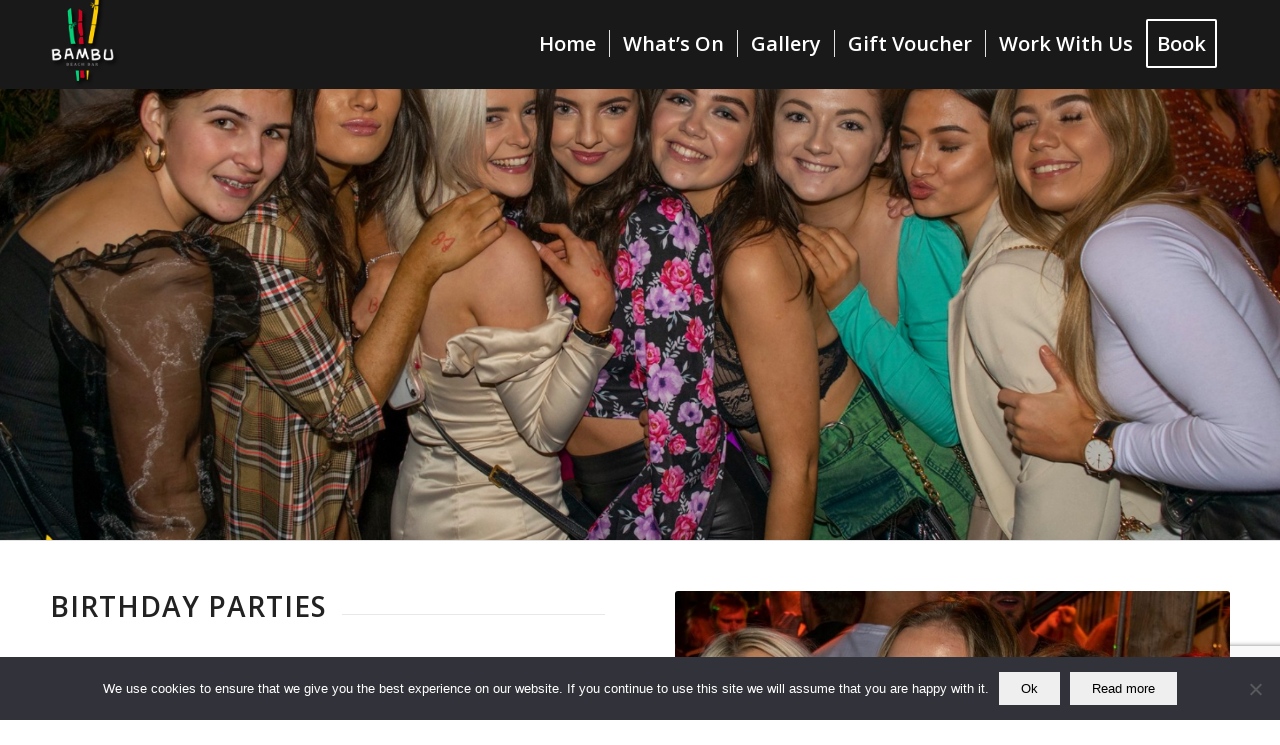

--- FILE ---
content_type: text/html; charset=UTF-8
request_url: https://www.bambu-bar.co.uk/birthday-parties/
body_size: 13667
content:
<!DOCTYPE html>
<html lang="en-GB" prefix="og: https://ogp.me/ns#" class="html_stretched responsive av-preloader-disabled av-default-lightbox  html_header_top html_logo_left html_main_nav_header html_menu_right html_large html_header_sticky_disabled html_header_shrinking_disabled html_header_transparency html_mobile_menu_phone html_header_searchicon_disabled html_content_align_center html_header_unstick_top_disabled html_header_stretch_disabled html_av-overlay-full html_av-submenu-noclone html_entry_id_27782 av-cookies-no-cookie-consent av-no-preview html_text_menu_active ">
<head>
<meta charset="UTF-8" />


<!-- mobile setting -->
<meta name="viewport" content="width=device-width, initial-scale=1">

<!-- Scripts/CSS and wp_head hook -->
	<style>img:is([sizes="auto" i], [sizes^="auto," i]) { contain-intrinsic-size: 3000px 1500px }</style>
	
<!-- Search Engine Optimization by Rank Math - https://rankmath.com/ -->
<title>Birthday Party Bookings | Bambu Beach Bar Swansea</title>
<meta name="description" content="You’re guaranteed to have the most beachin’ birthday party experience at Bambu in Swansea. Book a your special birthday package or reserve an area today."/>
<meta name="robots" content="follow, index, max-snippet:-1, max-video-preview:-1, max-image-preview:large"/>
<link rel="canonical" href="https://www.bambu-bar.co.uk/birthday-parties/" />
<meta property="og:locale" content="en_GB" />
<meta property="og:type" content="article" />
<meta property="og:title" content="Birthday Party Bookings | Bambu Beach Bar Swansea" />
<meta property="og:description" content="You’re guaranteed to have the most beachin’ birthday party experience at Bambu in Swansea. Book a your special birthday package or reserve an area today." />
<meta property="og:url" content="https://www.bambu-bar.co.uk/birthday-parties/" />
<meta property="og:site_name" content="Bambu Beach Bar" />
<meta property="og:updated_time" content="2022-07-06T14:51:46+01:00" />
<meta property="og:image" content="https://www.bambu-bar.co.uk/wp-content/uploads/2016/08/53792544_2195395243855317_4323815122448416768_o-700x518.jpg" />
<meta property="og:image:secure_url" content="https://www.bambu-bar.co.uk/wp-content/uploads/2016/08/53792544_2195395243855317_4323815122448416768_o-700x518.jpg" />
<meta property="og:image:width" content="700" />
<meta property="og:image:height" content="518" />
<meta property="og:image:alt" content="Birthday Party" />
<meta property="og:image:type" content="image/jpeg" />
<meta property="article:published_time" content="2020-04-18T17:02:30+01:00" />
<meta property="article:modified_time" content="2022-07-06T14:51:46+01:00" />
<meta name="twitter:card" content="summary_large_image" />
<meta name="twitter:title" content="Birthday Party Bookings | Bambu Beach Bar Swansea" />
<meta name="twitter:description" content="You’re guaranteed to have the most beachin’ birthday party experience at Bambu in Swansea. Book a your special birthday package or reserve an area today." />
<meta name="twitter:image" content="https://www.bambu-bar.co.uk/wp-content/uploads/2016/08/53792544_2195395243855317_4323815122448416768_o-700x518.jpg" />
<meta name="twitter:label1" content="Time to read" />
<meta name="twitter:data1" content="11 minutes" />
<!-- /Rank Math WordPress SEO plugin -->

<link rel='dns-prefetch' href='//www.bambu-bar.co.uk' />
<link rel="alternate" type="application/rss+xml" title="Bambu Beach Bar &raquo; Feed" href="https://www.bambu-bar.co.uk/feed/" />
<link rel="alternate" type="application/rss+xml" title="Bambu Beach Bar &raquo; Comments Feed" href="https://www.bambu-bar.co.uk/comments/feed/" />
<link rel='stylesheet' id='wp-block-library-css' href='https://www.bambu-bar.co.uk/wp-includes/css/dist/block-library/style.min.css?ver=6.8.2' type='text/css' media='all' />
<style id='classic-theme-styles-inline-css' type='text/css'>
/*! This file is auto-generated */
.wp-block-button__link{color:#fff;background-color:#32373c;border-radius:9999px;box-shadow:none;text-decoration:none;padding:calc(.667em + 2px) calc(1.333em + 2px);font-size:1.125em}.wp-block-file__button{background:#32373c;color:#fff;text-decoration:none}
</style>
<link rel='stylesheet' id='jet-engine-frontend-css' href='https://www.bambu-bar.co.uk/wp-content/plugins/jet-engine/assets/css/frontend.css?ver=3.0.9.1' type='text/css' media='all' />
<style id='global-styles-inline-css' type='text/css'>
:root{--wp--preset--aspect-ratio--square: 1;--wp--preset--aspect-ratio--4-3: 4/3;--wp--preset--aspect-ratio--3-4: 3/4;--wp--preset--aspect-ratio--3-2: 3/2;--wp--preset--aspect-ratio--2-3: 2/3;--wp--preset--aspect-ratio--16-9: 16/9;--wp--preset--aspect-ratio--9-16: 9/16;--wp--preset--color--black: #000000;--wp--preset--color--cyan-bluish-gray: #abb8c3;--wp--preset--color--white: #ffffff;--wp--preset--color--pale-pink: #f78da7;--wp--preset--color--vivid-red: #cf2e2e;--wp--preset--color--luminous-vivid-orange: #ff6900;--wp--preset--color--luminous-vivid-amber: #fcb900;--wp--preset--color--light-green-cyan: #7bdcb5;--wp--preset--color--vivid-green-cyan: #00d084;--wp--preset--color--pale-cyan-blue: #8ed1fc;--wp--preset--color--vivid-cyan-blue: #0693e3;--wp--preset--color--vivid-purple: #9b51e0;--wp--preset--gradient--vivid-cyan-blue-to-vivid-purple: linear-gradient(135deg,rgba(6,147,227,1) 0%,rgb(155,81,224) 100%);--wp--preset--gradient--light-green-cyan-to-vivid-green-cyan: linear-gradient(135deg,rgb(122,220,180) 0%,rgb(0,208,130) 100%);--wp--preset--gradient--luminous-vivid-amber-to-luminous-vivid-orange: linear-gradient(135deg,rgba(252,185,0,1) 0%,rgba(255,105,0,1) 100%);--wp--preset--gradient--luminous-vivid-orange-to-vivid-red: linear-gradient(135deg,rgba(255,105,0,1) 0%,rgb(207,46,46) 100%);--wp--preset--gradient--very-light-gray-to-cyan-bluish-gray: linear-gradient(135deg,rgb(238,238,238) 0%,rgb(169,184,195) 100%);--wp--preset--gradient--cool-to-warm-spectrum: linear-gradient(135deg,rgb(74,234,220) 0%,rgb(151,120,209) 20%,rgb(207,42,186) 40%,rgb(238,44,130) 60%,rgb(251,105,98) 80%,rgb(254,248,76) 100%);--wp--preset--gradient--blush-light-purple: linear-gradient(135deg,rgb(255,206,236) 0%,rgb(152,150,240) 100%);--wp--preset--gradient--blush-bordeaux: linear-gradient(135deg,rgb(254,205,165) 0%,rgb(254,45,45) 50%,rgb(107,0,62) 100%);--wp--preset--gradient--luminous-dusk: linear-gradient(135deg,rgb(255,203,112) 0%,rgb(199,81,192) 50%,rgb(65,88,208) 100%);--wp--preset--gradient--pale-ocean: linear-gradient(135deg,rgb(255,245,203) 0%,rgb(182,227,212) 50%,rgb(51,167,181) 100%);--wp--preset--gradient--electric-grass: linear-gradient(135deg,rgb(202,248,128) 0%,rgb(113,206,126) 100%);--wp--preset--gradient--midnight: linear-gradient(135deg,rgb(2,3,129) 0%,rgb(40,116,252) 100%);--wp--preset--font-size--small: 13px;--wp--preset--font-size--medium: 20px;--wp--preset--font-size--large: 36px;--wp--preset--font-size--x-large: 42px;--wp--preset--spacing--20: 0.44rem;--wp--preset--spacing--30: 0.67rem;--wp--preset--spacing--40: 1rem;--wp--preset--spacing--50: 1.5rem;--wp--preset--spacing--60: 2.25rem;--wp--preset--spacing--70: 3.38rem;--wp--preset--spacing--80: 5.06rem;--wp--preset--shadow--natural: 6px 6px 9px rgba(0, 0, 0, 0.2);--wp--preset--shadow--deep: 12px 12px 50px rgba(0, 0, 0, 0.4);--wp--preset--shadow--sharp: 6px 6px 0px rgba(0, 0, 0, 0.2);--wp--preset--shadow--outlined: 6px 6px 0px -3px rgba(255, 255, 255, 1), 6px 6px rgba(0, 0, 0, 1);--wp--preset--shadow--crisp: 6px 6px 0px rgba(0, 0, 0, 1);}:where(.is-layout-flex){gap: 0.5em;}:where(.is-layout-grid){gap: 0.5em;}body .is-layout-flex{display: flex;}.is-layout-flex{flex-wrap: wrap;align-items: center;}.is-layout-flex > :is(*, div){margin: 0;}body .is-layout-grid{display: grid;}.is-layout-grid > :is(*, div){margin: 0;}:where(.wp-block-columns.is-layout-flex){gap: 2em;}:where(.wp-block-columns.is-layout-grid){gap: 2em;}:where(.wp-block-post-template.is-layout-flex){gap: 1.25em;}:where(.wp-block-post-template.is-layout-grid){gap: 1.25em;}.has-black-color{color: var(--wp--preset--color--black) !important;}.has-cyan-bluish-gray-color{color: var(--wp--preset--color--cyan-bluish-gray) !important;}.has-white-color{color: var(--wp--preset--color--white) !important;}.has-pale-pink-color{color: var(--wp--preset--color--pale-pink) !important;}.has-vivid-red-color{color: var(--wp--preset--color--vivid-red) !important;}.has-luminous-vivid-orange-color{color: var(--wp--preset--color--luminous-vivid-orange) !important;}.has-luminous-vivid-amber-color{color: var(--wp--preset--color--luminous-vivid-amber) !important;}.has-light-green-cyan-color{color: var(--wp--preset--color--light-green-cyan) !important;}.has-vivid-green-cyan-color{color: var(--wp--preset--color--vivid-green-cyan) !important;}.has-pale-cyan-blue-color{color: var(--wp--preset--color--pale-cyan-blue) !important;}.has-vivid-cyan-blue-color{color: var(--wp--preset--color--vivid-cyan-blue) !important;}.has-vivid-purple-color{color: var(--wp--preset--color--vivid-purple) !important;}.has-black-background-color{background-color: var(--wp--preset--color--black) !important;}.has-cyan-bluish-gray-background-color{background-color: var(--wp--preset--color--cyan-bluish-gray) !important;}.has-white-background-color{background-color: var(--wp--preset--color--white) !important;}.has-pale-pink-background-color{background-color: var(--wp--preset--color--pale-pink) !important;}.has-vivid-red-background-color{background-color: var(--wp--preset--color--vivid-red) !important;}.has-luminous-vivid-orange-background-color{background-color: var(--wp--preset--color--luminous-vivid-orange) !important;}.has-luminous-vivid-amber-background-color{background-color: var(--wp--preset--color--luminous-vivid-amber) !important;}.has-light-green-cyan-background-color{background-color: var(--wp--preset--color--light-green-cyan) !important;}.has-vivid-green-cyan-background-color{background-color: var(--wp--preset--color--vivid-green-cyan) !important;}.has-pale-cyan-blue-background-color{background-color: var(--wp--preset--color--pale-cyan-blue) !important;}.has-vivid-cyan-blue-background-color{background-color: var(--wp--preset--color--vivid-cyan-blue) !important;}.has-vivid-purple-background-color{background-color: var(--wp--preset--color--vivid-purple) !important;}.has-black-border-color{border-color: var(--wp--preset--color--black) !important;}.has-cyan-bluish-gray-border-color{border-color: var(--wp--preset--color--cyan-bluish-gray) !important;}.has-white-border-color{border-color: var(--wp--preset--color--white) !important;}.has-pale-pink-border-color{border-color: var(--wp--preset--color--pale-pink) !important;}.has-vivid-red-border-color{border-color: var(--wp--preset--color--vivid-red) !important;}.has-luminous-vivid-orange-border-color{border-color: var(--wp--preset--color--luminous-vivid-orange) !important;}.has-luminous-vivid-amber-border-color{border-color: var(--wp--preset--color--luminous-vivid-amber) !important;}.has-light-green-cyan-border-color{border-color: var(--wp--preset--color--light-green-cyan) !important;}.has-vivid-green-cyan-border-color{border-color: var(--wp--preset--color--vivid-green-cyan) !important;}.has-pale-cyan-blue-border-color{border-color: var(--wp--preset--color--pale-cyan-blue) !important;}.has-vivid-cyan-blue-border-color{border-color: var(--wp--preset--color--vivid-cyan-blue) !important;}.has-vivid-purple-border-color{border-color: var(--wp--preset--color--vivid-purple) !important;}.has-vivid-cyan-blue-to-vivid-purple-gradient-background{background: var(--wp--preset--gradient--vivid-cyan-blue-to-vivid-purple) !important;}.has-light-green-cyan-to-vivid-green-cyan-gradient-background{background: var(--wp--preset--gradient--light-green-cyan-to-vivid-green-cyan) !important;}.has-luminous-vivid-amber-to-luminous-vivid-orange-gradient-background{background: var(--wp--preset--gradient--luminous-vivid-amber-to-luminous-vivid-orange) !important;}.has-luminous-vivid-orange-to-vivid-red-gradient-background{background: var(--wp--preset--gradient--luminous-vivid-orange-to-vivid-red) !important;}.has-very-light-gray-to-cyan-bluish-gray-gradient-background{background: var(--wp--preset--gradient--very-light-gray-to-cyan-bluish-gray) !important;}.has-cool-to-warm-spectrum-gradient-background{background: var(--wp--preset--gradient--cool-to-warm-spectrum) !important;}.has-blush-light-purple-gradient-background{background: var(--wp--preset--gradient--blush-light-purple) !important;}.has-blush-bordeaux-gradient-background{background: var(--wp--preset--gradient--blush-bordeaux) !important;}.has-luminous-dusk-gradient-background{background: var(--wp--preset--gradient--luminous-dusk) !important;}.has-pale-ocean-gradient-background{background: var(--wp--preset--gradient--pale-ocean) !important;}.has-electric-grass-gradient-background{background: var(--wp--preset--gradient--electric-grass) !important;}.has-midnight-gradient-background{background: var(--wp--preset--gradient--midnight) !important;}.has-small-font-size{font-size: var(--wp--preset--font-size--small) !important;}.has-medium-font-size{font-size: var(--wp--preset--font-size--medium) !important;}.has-large-font-size{font-size: var(--wp--preset--font-size--large) !important;}.has-x-large-font-size{font-size: var(--wp--preset--font-size--x-large) !important;}
:where(.wp-block-post-template.is-layout-flex){gap: 1.25em;}:where(.wp-block-post-template.is-layout-grid){gap: 1.25em;}
:where(.wp-block-columns.is-layout-flex){gap: 2em;}:where(.wp-block-columns.is-layout-grid){gap: 2em;}
:root :where(.wp-block-pullquote){font-size: 1.5em;line-height: 1.6;}
</style>
<link rel='stylesheet' id='titan-adminbar-styles-css' href='https://www.bambu-bar.co.uk/wp-content/plugins/anti-spam/assets/css/admin-bar.css?ver=7.4.0' type='text/css' media='all' />
<link rel='stylesheet' id='contact-form-7-css' href='https://www.bambu-bar.co.uk/wp-content/plugins/contact-form-7/includes/css/styles.css?ver=6.1.4' type='text/css' media='all' />
<link rel='stylesheet' id='cookie-notice-front-css' href='https://www.bambu-bar.co.uk/wp-content/plugins/cookie-notice/css/front.min.css?ver=2.5.11' type='text/css' media='all' />
<link rel='stylesheet' id='events-manager-css' href='https://www.bambu-bar.co.uk/wp-content/plugins/events-manager/includes/css/events-manager.min.css?ver=7.2.3.1' type='text/css' media='all' />
<style id='events-manager-inline-css' type='text/css'>
body .em { --font-family : inherit; --font-weight : inherit; --font-size : 1em; --line-height : inherit; }
</style>
<link rel='stylesheet' id='avia-merged-styles-css' href='https://www.bambu-bar.co.uk/wp-content/uploads/dynamic_avia/avia-merged-styles-9db992943b860a2d850c042a439d2eab---63b70518986eb.css' type='text/css' media='all' />
<script type="text/javascript" src="https://www.bambu-bar.co.uk/wp-includes/js/jquery/jquery.min.js?ver=3.7.1" id="jquery-core-js"></script>
<script type="text/javascript" id="cookie-notice-front-js-before">
/* <![CDATA[ */
var cnArgs = {"ajaxUrl":"https:\/\/www.bambu-bar.co.uk\/wp-admin\/admin-ajax.php","nonce":"a4a52510f4","hideEffect":"fade","position":"bottom","onScroll":false,"onScrollOffset":100,"onClick":false,"cookieName":"cookie_notice_accepted","cookieTime":2592000,"cookieTimeRejected":2592000,"globalCookie":false,"redirection":false,"cache":false,"revokeCookies":false,"revokeCookiesOpt":"automatic"};
/* ]]> */
</script>
<script type="text/javascript" src="https://www.bambu-bar.co.uk/wp-content/plugins/cookie-notice/js/front.min.js?ver=2.5.11" id="cookie-notice-front-js"></script>
<script type="text/javascript" src="https://www.bambu-bar.co.uk/wp-includes/js/jquery/ui/core.min.js?ver=1.13.3" id="jquery-ui-core-js"></script>
<script type="text/javascript" src="https://www.bambu-bar.co.uk/wp-includes/js/jquery/ui/mouse.min.js?ver=1.13.3" id="jquery-ui-mouse-js"></script>
<script type="text/javascript" src="https://www.bambu-bar.co.uk/wp-includes/js/jquery/ui/sortable.min.js?ver=1.13.3" id="jquery-ui-sortable-js"></script>
<script type="text/javascript" src="https://www.bambu-bar.co.uk/wp-includes/js/jquery/ui/datepicker.min.js?ver=1.13.3" id="jquery-ui-datepicker-js"></script>
<script type="text/javascript" id="jquery-ui-datepicker-js-after">
/* <![CDATA[ */
jQuery(function(jQuery){jQuery.datepicker.setDefaults({"closeText":"Close","currentText":"Today","monthNames":["January","February","March","April","May","June","July","August","September","October","November","December"],"monthNamesShort":["Jan","Feb","Mar","Apr","May","Jun","Jul","Aug","Sep","Oct","Nov","Dec"],"nextText":"Next","prevText":"Previous","dayNames":["Sunday","Monday","Tuesday","Wednesday","Thursday","Friday","Saturday"],"dayNamesShort":["Sun","Mon","Tue","Wed","Thu","Fri","Sat"],"dayNamesMin":["S","M","T","W","T","F","S"],"dateFormat":"dS MM yy","firstDay":1,"isRTL":false});});
/* ]]> */
</script>
<script type="text/javascript" src="https://www.bambu-bar.co.uk/wp-includes/js/jquery/ui/resizable.min.js?ver=1.13.3" id="jquery-ui-resizable-js"></script>
<script type="text/javascript" src="https://www.bambu-bar.co.uk/wp-includes/js/jquery/ui/draggable.min.js?ver=1.13.3" id="jquery-ui-draggable-js"></script>
<script type="text/javascript" src="https://www.bambu-bar.co.uk/wp-includes/js/jquery/ui/controlgroup.min.js?ver=1.13.3" id="jquery-ui-controlgroup-js"></script>
<script type="text/javascript" src="https://www.bambu-bar.co.uk/wp-includes/js/jquery/ui/checkboxradio.min.js?ver=1.13.3" id="jquery-ui-checkboxradio-js"></script>
<script type="text/javascript" src="https://www.bambu-bar.co.uk/wp-includes/js/jquery/ui/button.min.js?ver=1.13.3" id="jquery-ui-button-js"></script>
<script type="text/javascript" src="https://www.bambu-bar.co.uk/wp-includes/js/jquery/ui/dialog.min.js?ver=1.13.3" id="jquery-ui-dialog-js"></script>
<script type="text/javascript" id="events-manager-js-extra">
/* <![CDATA[ */
var EM = {"ajaxurl":"https:\/\/www.bambu-bar.co.uk\/wp-admin\/admin-ajax.php","locationajaxurl":"https:\/\/www.bambu-bar.co.uk\/wp-admin\/admin-ajax.php?action=locations_search","firstDay":"1","locale":"en","dateFormat":"yy-mm-dd","ui_css":"https:\/\/www.bambu-bar.co.uk\/wp-content\/plugins\/events-manager\/includes\/css\/jquery-ui\/build.min.css","show24hours":"0","is_ssl":"1","autocomplete_limit":"10","calendar":{"breakpoints":{"small":560,"medium":908,"large":false},"month_format":"F Y"},"phone":"","datepicker":{"format":"d\/m\/Y"},"search":{"breakpoints":{"small":650,"medium":850,"full":false}},"url":"https:\/\/www.bambu-bar.co.uk\/wp-content\/plugins\/events-manager","assets":{"input.em-uploader":{"js":{"em-uploader":{"url":"https:\/\/www.bambu-bar.co.uk\/wp-content\/plugins\/events-manager\/includes\/js\/em-uploader.js?v=7.2.3.1","event":"em_uploader_ready"}}},".em-event-editor":{"js":{"event-editor":{"url":"https:\/\/www.bambu-bar.co.uk\/wp-content\/plugins\/events-manager\/includes\/js\/events-manager-event-editor.js?v=7.2.3.1","event":"em_event_editor_ready"}},"css":{"event-editor":"https:\/\/www.bambu-bar.co.uk\/wp-content\/plugins\/events-manager\/includes\/css\/events-manager-event-editor.min.css?v=7.2.3.1"}},".em-recurrence-sets, .em-timezone":{"js":{"luxon":{"url":"luxon\/luxon.js?v=7.2.3.1","event":"em_luxon_ready"}}},".em-booking-form, #em-booking-form, .em-booking-recurring, .em-event-booking-form":{"js":{"em-bookings":{"url":"https:\/\/www.bambu-bar.co.uk\/wp-content\/plugins\/events-manager\/includes\/js\/bookingsform.js?v=7.2.3.1","event":"em_booking_form_js_loaded"}}},"#em-opt-archetypes":{"js":{"archetypes":"https:\/\/www.bambu-bar.co.uk\/wp-content\/plugins\/events-manager\/includes\/js\/admin-archetype-editor.js?v=7.2.3.1","archetypes_ms":"https:\/\/www.bambu-bar.co.uk\/wp-content\/plugins\/events-manager\/includes\/js\/admin-archetypes.js?v=7.2.3.1","qs":"qs\/qs.js?v=7.2.3.1"}}},"cached":"","bookingInProgress":"Please wait while the booking is being submitted.","tickets_save":"Save Ticket","bookingajaxurl":"https:\/\/www.bambu-bar.co.uk\/wp-admin\/admin-ajax.php","bookings_export_save":"Export Bookings","bookings_settings_save":"Save Settings","booking_delete":"Are you sure you want to delete?","booking_offset":"30","bookings":{"submit_button":{"text":{"default":"Book Now","free":"Book Now","payment":"Book Now","processing":"Processing ..."}},"update_listener":""},"bb_full":"Sold Out","bb_book":"Book Now","bb_booking":"Booking\u2026","bb_booked":"Booking Submitted","bb_error":"Booking Error. Try again?","bb_cancel":"Cancel","bb_canceling":"Cancelling\u2026","bb_cancelled":"Cancelled","bb_cancel_error":"Cancellation Error. Try again?","txt_search":"Search","txt_searching":"Searching...","txt_loading":"Loading...","event_detach_warning":"Are you sure you want to detach this event? By doing so, this event will be independent of the recurring set of events.","delete_recurrence_warning":"Are you sure you want to delete all recurrences of this event? All events will be moved to trash.","disable_bookings_warning":"Are you sure you want to disable bookings? If you do this and save, you will lose all previous bookings. If you wish to prevent further bookings, reduce the number of spaces available to the amount of bookings you currently have","booking_warning_cancel":"Are you sure you want to cancel your booking?"};
/* ]]> */
</script>
<script type="text/javascript" src="https://www.bambu-bar.co.uk/wp-content/plugins/events-manager/includes/js/events-manager.js?ver=7.2.3.1" id="events-manager-js"></script>
<link rel="https://api.w.org/" href="https://www.bambu-bar.co.uk/wp-json/" /><link rel="alternate" title="JSON" type="application/json" href="https://www.bambu-bar.co.uk/wp-json/wp/v2/pages/27782" /><link rel="EditURI" type="application/rsd+xml" title="RSD" href="https://www.bambu-bar.co.uk/xmlrpc.php?rsd" />
<meta name="generator" content="WordPress 6.8.2" />
<link rel='shortlink' href='https://www.bambu-bar.co.uk/?p=27782' />
<link rel="alternate" title="oEmbed (JSON)" type="application/json+oembed" href="https://www.bambu-bar.co.uk/wp-json/oembed/1.0/embed?url=https%3A%2F%2Fwww.bambu-bar.co.uk%2Fbirthday-parties%2F" />
<link rel="alternate" title="oEmbed (XML)" type="text/xml+oembed" href="https://www.bambu-bar.co.uk/wp-json/oembed/1.0/embed?url=https%3A%2F%2Fwww.bambu-bar.co.uk%2Fbirthday-parties%2F&#038;format=xml" />

		<!-- GA Google Analytics @ https://m0n.co/ga -->
		<script async src="https://www.googletagmanager.com/gtag/js?id=G-BFFWT7MGLM"></script>
		<script>
			window.dataLayer = window.dataLayer || [];
			function gtag(){dataLayer.push(arguments);}
			gtag('js', new Date());
			gtag('config', 'G-BFFWT7MGLM');
		</script>

	<link rel="profile" href="https://gmpg.org/xfn/11" />
<link rel="alternate" type="application/rss+xml" title="Bambu Beach Bar RSS2 Feed" href="https://www.bambu-bar.co.uk/feed/" />
<link rel="pingback" href="https://www.bambu-bar.co.uk/xmlrpc.php" />
<!--[if lt IE 9]><script src="https://www.bambu-bar.co.uk/wp-content/themes/enfold/js/html5shiv.js"></script><![endif]-->

<meta name="generator" content="Elementor 3.34.1; features: additional_custom_breakpoints; settings: css_print_method-external, google_font-enabled, font_display-auto">

<!-- Meta Pixel Code -->
<script type='text/javascript'>
!function(f,b,e,v,n,t,s){if(f.fbq)return;n=f.fbq=function(){n.callMethod?
n.callMethod.apply(n,arguments):n.queue.push(arguments)};if(!f._fbq)f._fbq=n;
n.push=n;n.loaded=!0;n.version='2.0';n.queue=[];t=b.createElement(e);t.async=!0;
t.src=v;s=b.getElementsByTagName(e)[0];s.parentNode.insertBefore(t,s)}(window,
document,'script','https://connect.facebook.net/en_US/fbevents.js');
</script>
<!-- End Meta Pixel Code -->
<script type='text/javascript'>var url = window.location.origin + '?ob=open-bridge';
            fbq('set', 'openbridge', '2984028035246312', url);
fbq('init', '2984028035246312', {}, {
    "agent": "wordpress-6.8.2-4.1.5"
})</script><script type='text/javascript'>
    fbq('track', 'PageView', []);
  </script>			<style>
				.e-con.e-parent:nth-of-type(n+4):not(.e-lazyloaded):not(.e-no-lazyload),
				.e-con.e-parent:nth-of-type(n+4):not(.e-lazyloaded):not(.e-no-lazyload) * {
					background-image: none !important;
				}
				@media screen and (max-height: 1024px) {
					.e-con.e-parent:nth-of-type(n+3):not(.e-lazyloaded):not(.e-no-lazyload),
					.e-con.e-parent:nth-of-type(n+3):not(.e-lazyloaded):not(.e-no-lazyload) * {
						background-image: none !important;
					}
				}
				@media screen and (max-height: 640px) {
					.e-con.e-parent:nth-of-type(n+2):not(.e-lazyloaded):not(.e-no-lazyload),
					.e-con.e-parent:nth-of-type(n+2):not(.e-lazyloaded):not(.e-no-lazyload) * {
						background-image: none !important;
					}
				}
			</style>
			
<!-- To speed up the rendering and to display the site as fast as possible to the user we include some styles and scripts for above the fold content inline -->
<script type="text/javascript">'use strict';var avia_is_mobile=!1;if(/Android|webOS|iPhone|iPad|iPod|BlackBerry|IEMobile|Opera Mini/i.test(navigator.userAgent)&&'ontouchstart' in document.documentElement){avia_is_mobile=!0;document.documentElement.className+=' avia_mobile '}
else{document.documentElement.className+=' avia_desktop '};document.documentElement.className+=' js_active ';(function(){var e=['-webkit-','-moz-','-ms-',''],n='';for(var t in e){if(e[t]+'transform' in document.documentElement.style){document.documentElement.className+=' avia_transform ';n=e[t]+'transform'};if(e[t]+'perspective' in document.documentElement.style)document.documentElement.className+=' avia_transform3d '};if(typeof document.getElementsByClassName=='function'&&typeof document.documentElement.getBoundingClientRect=='function'&&avia_is_mobile==!1){if(n&&window.innerHeight>0){setTimeout(function(){var e=0,o={},a=0,t=document.getElementsByClassName('av-parallax'),i=window.pageYOffset||document.documentElement.scrollTop;for(e=0;e<t.length;e++){t[e].style.top='0px';o=t[e].getBoundingClientRect();a=Math.ceil((window.innerHeight+i-o.top)*0.3);t[e].style[n]='translate(0px, '+a+'px)';t[e].style.top='auto';t[e].className+=' enabled-parallax '}},50)}}})();</script><link rel="icon" href="https://www.bambu-bar.co.uk/wp-content/uploads/2019/05/cropped-BAMBU_logo-01-32x32.png" sizes="32x32" />
<link rel="icon" href="https://www.bambu-bar.co.uk/wp-content/uploads/2019/05/cropped-BAMBU_logo-01-192x192.png" sizes="192x192" />
<link rel="apple-touch-icon" href="https://www.bambu-bar.co.uk/wp-content/uploads/2019/05/cropped-BAMBU_logo-01-180x180.png" />
<meta name="msapplication-TileImage" content="https://www.bambu-bar.co.uk/wp-content/uploads/2019/05/cropped-BAMBU_logo-01-270x270.png" />
		<style type="text/css" id="wp-custom-css">
			#dmn-partner-widget #dmn-widget-inner { 
	width: 500px !important;
}  
/* For 480 Resolution */  
@media only screen   
and (min-device-width : 320px)   
and (max-device-width : 480px)  
{
#dmn-partner-widget #dmn-widget-inner { 
	width: 270px !important;
}  
}
.page-id-27357 .avia-slideshow li img {
	width:60% !important;
}
#fullscreen_slider_1 > div > div.caption_fullwidth.av-slideshow-caption.caption_bottom.active-slide > div > div > div > div > h1 {
	display: none;
}
.page-id-27357 .avia_textblock h2 {
	text-transform: capitalize !important;
	font-size: 25px !Important;
}
.page-id-27357 h2 {
	font-weight: 600 !important
}
#header_main {
    background-color: #191919 !important;
}		</style>
		<style type='text/css'>
@font-face {font-family: 'entypo-fontello'; font-weight: normal; font-style: normal; font-display: auto;
src: url('https://www.bambu-bar.co.uk/wp-content/themes/enfold/config-templatebuilder/avia-template-builder/assets/fonts/entypo-fontello.woff2') format('woff2'),
url('https://www.bambu-bar.co.uk/wp-content/themes/enfold/config-templatebuilder/avia-template-builder/assets/fonts/entypo-fontello.woff') format('woff'),
url('https://www.bambu-bar.co.uk/wp-content/themes/enfold/config-templatebuilder/avia-template-builder/assets/fonts/entypo-fontello.ttf') format('truetype'), 
url('https://www.bambu-bar.co.uk/wp-content/themes/enfold/config-templatebuilder/avia-template-builder/assets/fonts/entypo-fontello.svg#entypo-fontello') format('svg'),
url('https://www.bambu-bar.co.uk/wp-content/themes/enfold/config-templatebuilder/avia-template-builder/assets/fonts/entypo-fontello.eot'),
url('https://www.bambu-bar.co.uk/wp-content/themes/enfold/config-templatebuilder/avia-template-builder/assets/fonts/entypo-fontello.eot?#iefix') format('embedded-opentype');
} #top .avia-font-entypo-fontello, body .avia-font-entypo-fontello, html body [data-av_iconfont='entypo-fontello']:before{ font-family: 'entypo-fontello'; }
</style>

<!--
Debugging Info for Theme support: 

Theme: Enfold
Version: 4.7.6.4
Installed: enfold
AviaFramework Version: 5.0
AviaBuilder Version: 4.7.6.4
aviaElementManager Version: 1.0.1
ML:256-PU:132-PLA:16
WP:6.8.2
Compress: CSS:all theme files - JS:all theme files
Updates: disabled
PLAu:16
-->
</head>




<body id="top" class="wp-singular page-template-default page page-id-27782 wp-theme-enfold  rtl_columns stretched open_sans sidebar_shadow cookies-not-set elementor-default elementor-kit-28175"   >

	
<!-- Meta Pixel Code -->
<noscript>
<img height="1" width="1" style="display:none" alt="fbpx"
src="https://www.facebook.com/tr?id=2984028035246312&ev=PageView&noscript=1" />
</noscript>
<!-- End Meta Pixel Code -->

	<div id='wrap_all'>

	
<header id='header' class='all_colors header_color light_bg_color  av_header_top av_logo_left av_main_nav_header av_menu_right av_large av_header_sticky_disabled av_header_shrinking_disabled av_header_stretch_disabled av_mobile_menu_phone av_header_transparency av_header_searchicon_disabled av_header_unstick_top_disabled av_seperator_small_border av_bottom_nav_disabled '  role="banner"   >

		<div  id='header_main' class='container_wrap container_wrap_logo'>
	
        <div class='container av-logo-container'><div class='inner-container'><span class='logo'><a href='https://www.bambu-bar.co.uk/'><img height="100" width="300" src='https://www.bambu-bar.co.uk/wp-content/uploads/2019/07/logo.png' alt='Bambu Beach Bar' title='' /></a></span><nav class='main_menu' data-selectname='Select a page'  role="navigation"   ><div class="avia-menu av-main-nav-wrap"><ul id="avia-menu" class="menu av-main-nav"><li id="menu-item-27508" class="menu-item menu-item-type-custom menu-item-object-custom menu-item-home menu-item-top-level menu-item-top-level-1"><a href="https://www.bambu-bar.co.uk/" ><span class="avia-bullet"></span><span class="avia-menu-text">Home</span><span class="avia-menu-fx"><span class="avia-arrow-wrap"><span class="avia-arrow"></span></span></span></a></li>
<li id="menu-item-27250" class="menu-item menu-item-type-post_type menu-item-object-page menu-item-mega-parent  menu-item-top-level menu-item-top-level-2"><a href="https://www.bambu-bar.co.uk/whats-on/" ><span class="avia-bullet"></span><span class="avia-menu-text">What&#8217;s On</span><span class="avia-menu-fx"><span class="avia-arrow-wrap"><span class="avia-arrow"></span></span></span></a></li>
<li id="menu-item-29036" class="menu-item menu-item-type-post_type menu-item-object-page menu-item-top-level menu-item-top-level-3"><a href="https://www.bambu-bar.co.uk/bambu-bar-gallery/" ><span class="avia-bullet"></span><span class="avia-menu-text">Gallery</span><span class="avia-menu-fx"><span class="avia-arrow-wrap"><span class="avia-arrow"></span></span></span></a></li>
<li id="menu-item-28262" class="menu-item menu-item-type-post_type menu-item-object-page menu-item-top-level menu-item-top-level-4"><a href="https://www.bambu-bar.co.uk/gift-voucher/" ><span class="avia-bullet"></span><span class="avia-menu-text">Gift Voucher</span><span class="avia-menu-fx"><span class="avia-arrow-wrap"><span class="avia-arrow"></span></span></span></a></li>
<li id="menu-item-28353" class="menu-item menu-item-type-post_type menu-item-object-page menu-item-top-level menu-item-top-level-5"><a href="https://www.bambu-bar.co.uk/work-with-us-bambu-jobs/" ><span class="avia-bullet"></span><span class="avia-menu-text">Work With Us</span><span class="avia-menu-fx"><span class="avia-arrow-wrap"><span class="avia-arrow"></span></span></span></a></li>
<li id="menu-item-28051" class="menu-item menu-item-type-custom menu-item-object-custom av-menu-button av-menu-button-bordered menu-item-top-level menu-item-top-level-6"><a href="https://www.bambu-bar.co.uk/book/" ><span class="avia-bullet"></span><span class="avia-menu-text">Book</span><span class="avia-menu-fx"><span class="avia-arrow-wrap"><span class="avia-arrow"></span></span></span></a></li>
<li class="av-burger-menu-main menu-item-avia-special ">
	        			<a href="#" aria-label="Menu" aria-hidden="false">
							<span class="av-hamburger av-hamburger--spin av-js-hamburger">
								<span class="av-hamburger-box">
						          <span class="av-hamburger-inner"></span>
						          <strong>Menu</strong>
								</span>
							</span>
							<span class="avia_hidden_link_text">Menu</span>
						</a>
	        		   </li></ul></div></nav></div> </div> 
		<!-- end container_wrap-->
		</div>
		<div class='header_bg'></div>

<!-- end header -->
</header>
		
	<div id='main' class='all_colors' data-scroll-offset='0'>

	<div id='av_section_1'  class='avia-section main_color avia-section-default avia-no-border-styling  avia-full-stretch avia-bg-style-scroll  avia-builder-el-0  el_before_av_one_half  avia-builder-el-first   av-minimum-height av-minimum-height-75  container_wrap fullsize' style='background-repeat: no-repeat; background-image: url(https://www.bambu-bar.co.uk/wp-content/uploads/2020/04/Screenshot-2020-04-20-at-16.01.27.png);background-attachment: scroll; background-position: center center;  '  data-section-bg-repeat='stretch' data-av_minimum_height_pc='75'><div class='container' ><main  role="main"   class='template-page content  av-content-full alpha units'><div class='post-entry post-entry-type-page post-entry-27782'><div class='entry-content-wrapper clearfix'></div></div></main><!-- close content main element --></div></div><div id='after_section_1'  class='main_color av_default_container_wrap container_wrap fullsize' style=' '  ><div class='container' ><div class='template-page content  av-content-full alpha units'><div class='post-entry post-entry-type-page post-entry-27782'><div class='entry-content-wrapper clearfix'>
<div class="flex_column av_one_half  flex_column_div av-zero-column-padding first  avia-builder-el-1  el_after_av_section  el_before_av_one_half  avia-builder-el-first  " style='border-radius:0px; '><div  style='padding-bottom:10px; ' class='av-special-heading av-special-heading-h2    avia-builder-el-2  el_before_av_textblock  avia-builder-el-first  '><h2 class='av-special-heading-tag '    >Birthday Parties</h2><div class='special-heading-border'><div class='special-heading-inner-border' ></div></div></div>
<section class="av_textblock_section "    ><div class='avia_textblock  '    ><p>You’re guaranteed to have the most beachin’ birthday party experience when you decide to spend your special day with us. Choose from one our packages and we’ll make sure we have your booth decorated and prepped for your arrival.</p>
<p>Booth &#038; Birthday Packages</p>
<p>Whether it’s a special occasion or a regular night out, it’s always a good idea to have a place to rest your dancing feet. Our booth packages include our stylish sunken booths, comfortable semi-circular booths, tiki tables and barrel seating, covering all your needs and providing you with the ultimate accessory for your night out.</p>
<p>Booth Packages from £40</p>
<p>From fizzy Prosecco to bubbly Champagne and lots of premium vodka, we can mix your favourite drinks at the bar and bring them over to your booth while you sit in style. Order yourself a bottle and we’ll bring it to you with some added sparkle for an unmissable photo opportunity.</p>
</div></section></div><div class="flex_column av_one_half  flex_column_div av-zero-column-padding   avia-builder-el-4  el_after_av_one_half  el_before_av_section  avia-builder-el-last  " style='border-radius:0px; '><div  class='avia-image-container  av-styling-    avia-builder-el-5  avia-builder-el-no-sibling  avia-align-center '      ><div class='avia-image-container-inner'><div class='avia-image-overlay-wrap'><img fetchpriority="high" fetchpriority="high" decoding="async" class='wp-image-27899 avia-img-lazy-loading-not-27899 avia_image' src="https://www.bambu-bar.co.uk/wp-content/uploads/2020/04/80990553_2735469523181217_5760810514246533120_o-1030x1030.jpg" alt='' title='80990553_2735469523181217_5760810514246533120_o' height="1030" width="1030"   srcset="https://www.bambu-bar.co.uk/wp-content/uploads/2020/04/80990553_2735469523181217_5760810514246533120_o-1030x1030.jpg 1030w, https://www.bambu-bar.co.uk/wp-content/uploads/2020/04/80990553_2735469523181217_5760810514246533120_o-300x300.jpg 300w, https://www.bambu-bar.co.uk/wp-content/uploads/2020/04/80990553_2735469523181217_5760810514246533120_o-80x80.jpg 80w, https://www.bambu-bar.co.uk/wp-content/uploads/2020/04/80990553_2735469523181217_5760810514246533120_o-768x768.jpg 768w, https://www.bambu-bar.co.uk/wp-content/uploads/2020/04/80990553_2735469523181217_5760810514246533120_o-36x36.jpg 36w, https://www.bambu-bar.co.uk/wp-content/uploads/2020/04/80990553_2735469523181217_5760810514246533120_o-180x180.jpg 180w, https://www.bambu-bar.co.uk/wp-content/uploads/2020/04/80990553_2735469523181217_5760810514246533120_o-705x705.jpg 705w, https://www.bambu-bar.co.uk/wp-content/uploads/2020/04/80990553_2735469523181217_5760810514246533120_o-120x120.jpg 120w, https://www.bambu-bar.co.uk/wp-content/uploads/2020/04/80990553_2735469523181217_5760810514246533120_o-450x450.jpg 450w, https://www.bambu-bar.co.uk/wp-content/uploads/2020/04/80990553_2735469523181217_5760810514246533120_o.jpg 1080w" sizes="(max-width: 1030px) 100vw, 1030px" /></div></div></div></div></p>
</div></div></div><!-- close content main div --></div></div><div id='av_section_2'  class='avia-section main_color avia-section-default avia-no-border-styling  avia-full-stretch avia-bg-style-scroll  avia-builder-el-6  el_after_av_one_half  el_before_av_section   av-minimum-height av-minimum-height-50  container_wrap fullsize' style='background-repeat: no-repeat; background-image: url(https://www.bambu-bar.co.uk/wp-content/uploads/2019/09/68929548_2472598929468279_4492693318131515392_n.jpg);background-attachment: scroll; background-position: center center;  '  data-section-bg-repeat='stretch' data-av_minimum_height_pc='50'><div class='container' ><div class='template-page content  av-content-full alpha units'><div class='post-entry post-entry-type-page post-entry-27782'><div class='entry-content-wrapper clearfix'>
<div class="flex_column av_one_third  flex_column_div first  avia-builder-el-7  avia-builder-el-no-sibling  " style='background: #ffffff; border-width:2px; border-style:solid; padding:20px; background-color:#ffffff; border-radius:20px; '><section class="avia_codeblock_section  avia_code_block_0"    ><div class='avia_codeblock '   ><script src="//partners.designmynight.com/pf/js?venue_id=5c8bd1235a05b65f24287134" id="dmn-js"></script></div></section></div>

</div></div></div><!-- close content main div --></div></div><div id='av_section_3'  class='avia-section main_color avia-section-default avia-no-border-styling  avia-full-stretch av-parallax-section avia-bg-style-parallax  avia-builder-el-9  el_after_av_section  el_before_av_section   av-mini-hide container_wrap fullsize' style=' '  data-section-bg-repeat='stretch'><div class='av-parallax' data-avia-parallax-ratio='0.3' ><div class='av-parallax-inner main_color  avia-full-stretch' style = 'background-repeat: no-repeat; background-image: url(https://www.bambu-bar.co.uk/wp-content/uploads/2021/04/BAMBU-Web-Footer_Texture-01-300x86.jpg);background-attachment: scroll; background-position: center center; ' ></div></div><div class='container' ><div class='template-page content  av-content-full alpha units'><div class='post-entry post-entry-type-page post-entry-27782'><div class='entry-content-wrapper clearfix'>
<div class="flex_column av_one_half  flex_column_div av-zero-column-padding first  avia-builder-el-10  el_before_av_one_half  avia-builder-el-first  " style='border-radius:0px; '></div><div class="flex_column av_one_half  flex_column_div av-zero-column-padding   avia-builder-el-11  el_after_av_one_half  avia-builder-el-last  " style='border-radius:0px; '><div  class='avia-image-container  av-styling-    avia-builder-el-12  el_before_av_hr  avia-builder-el-first  avia-align-right '      ><div class='avia-image-container-inner'><div class='avia-image-overlay-wrap'><img loading="lazy" loading="lazy" decoding="async" class='wp-image-28081 avia-img-lazy-loading-not-28081 avia_image' src="https://www.bambu-bar.co.uk/wp-content/uploads/2021/04/Screenshot_4-300x49.png" alt='' title='Screenshot_4' height="49" width="300"   srcset="https://www.bambu-bar.co.uk/wp-content/uploads/2021/04/Screenshot_4-300x49.png 300w, https://www.bambu-bar.co.uk/wp-content/uploads/2021/04/Screenshot_4-80x13.png 80w, https://www.bambu-bar.co.uk/wp-content/uploads/2021/04/Screenshot_4-705x114.png 705w, https://www.bambu-bar.co.uk/wp-content/uploads/2021/04/Screenshot_4.png 767w" sizes="auto, (max-width: 300px) 100vw, 300px" /></div></div></div>
<div  style='height:10px' class='hr hr-invisible   avia-builder-el-13  el_after_av_image  el_before_av_buttonrow '><span class='hr-inner ' ><span class='hr-inner-style'></span></span></div>
<div  class='avia-buttonrow-wrap avia-buttonrow-right   avia-builder-el-14  el_after_av_hr  el_before_av_hr '>
<a href="https://www.instagram.com/bambuswansea/" data-avia-tooltip="Click me" class="avia-button  av-button-label-on-hover  av-button-notext  avia-icon_select-yes-left-icon avia-size-x-large " style="background-color:#e20458; border-color:#e20458; color:#ffffff; margin-bottom:5px; margin-left:5px; " target="_blank" rel="noopener"><span class='avia_button_icon avia_button_icon_left ' aria-hidden='true' data-av_icon='' data-av_iconfont='entypo-fontello'></span><span class='avia_iconbox_title' ></span></a>
<a href="https://twitter.com/bambubeachbar" data-avia-tooltip="Twitter" class="avia-button  av-button-label-on-hover  av-button-notext  avia-icon_select-yes-left-icon avia-size-x-large " style="background-color:#e20458; border-color:#e20458; color:#ffffff; margin-bottom:5px; margin-left:5px; " target="_blank" rel="noopener"><span class='avia_button_icon avia_button_icon_left ' aria-hidden='true' data-av_icon='' data-av_iconfont='entypo-fontello'></span><span class='avia_iconbox_title' ></span></a>
<a href="https://www.facebook.com/bambubeachbar" data-avia-tooltip="Facebook" class="avia-button  av-button-label-on-hover  av-button-notext  avia-icon_select-yes-left-icon avia-size-x-large " style="background-color:#e20458; border-color:#e20458; color:#ffffff; margin-bottom:5px; margin-left:5px; " target="_blank" rel="noopener"><span class='avia_button_icon avia_button_icon_left ' aria-hidden='true' data-av_icon='' data-av_iconfont='entypo-fontello'></span><span class='avia_iconbox_title' ></span></a>
</div>
<div  style='height:10px' class='hr hr-invisible   avia-builder-el-15  el_after_av_buttonrow  el_before_av_textblock '><span class='hr-inner ' ><span class='hr-inner-style'></span></span></div>
<section class="av_textblock_section "    ><div class='avia_textblock  av_inherit_color '  style='color:#ffffff; '   ><p style="text-align: right;"><a href="tel:01792651651">01792 651 651</a></p>
<p style="text-align: right;"><a href="https://www.creativehg.co.uk/contact-us/" target="_blank" rel="noopener">FEEDBACK</a>  //  <a href="https://www.bambu-bar.co.uk/contact-us/">CONTACT US</a>  //  <a href="https://www.creativehg.co.uk/privacy-policy.html" target="_blank" rel="noopener">PRIVACY &#038; COOKIES</a></p>
<p><a style="float: right;" href="https://www.ratedtrips.com/node/339098" target="_blank" rel="noopener"><img loading="lazy" decoding="async" title="AA Covid Confident by Rated Trips" src="https://www.ratedtrips.com/sites/all/modules/rt_extras/cclogo.png" alt="AA Covid Confident by Rated Trips" width="80" height="80" border="0" /></a></p>
</div></section></div>

</div></div></div><!-- close content main div --></div></div><div id='av_section_4'  class='avia-section main_color avia-section-default avia-no-border-styling  avia-full-stretch av-parallax-section avia-bg-style-parallax  avia-builder-el-17  el_after_av_section  avia-builder-el-last   av-desktop-hide av-medium-hide av-small-hide container_wrap fullsize' style=' '  data-section-bg-repeat='stretch'><div class='av-parallax' data-avia-parallax-ratio='0.3' ><div class='av-parallax-inner main_color  avia-full-stretch' style = 'background-repeat: no-repeat; background-image: url(https://www.bambu-bar.co.uk/wp-content/uploads/2021/04/BAMBU-Web-Footer_Texture-01-300x86.jpg);background-attachment: scroll; background-position: center center; ' ></div></div><div class='container' ><div class='template-page content  av-content-full alpha units'><div class='post-entry post-entry-type-page post-entry-27782'><div class='entry-content-wrapper clearfix'>
<div class="flex_column av_one_full  flex_column_div av-zero-column-padding first  avia-builder-el-18  avia-builder-el-no-sibling  " style='border-radius:0px; '><div  class='avia-image-container  av-styling-    avia-builder-el-19  el_before_av_hr  avia-builder-el-first  avia-align-center '      ><div class='avia-image-container-inner'><div class='avia-image-overlay-wrap'><img loading="lazy" loading="lazy" decoding="async" class='wp-image-28081 avia-img-lazy-loading-not-28081 avia_image' src="https://www.bambu-bar.co.uk/wp-content/uploads/2021/04/Screenshot_4-300x49.png" alt='' title='Screenshot_4' height="49" width="300"   srcset="https://www.bambu-bar.co.uk/wp-content/uploads/2021/04/Screenshot_4-300x49.png 300w, https://www.bambu-bar.co.uk/wp-content/uploads/2021/04/Screenshot_4-80x13.png 80w, https://www.bambu-bar.co.uk/wp-content/uploads/2021/04/Screenshot_4-705x114.png 705w, https://www.bambu-bar.co.uk/wp-content/uploads/2021/04/Screenshot_4.png 767w" sizes="auto, (max-width: 300px) 100vw, 300px" /></div></div></div>
<div  style='height:10px' class='hr hr-invisible   avia-builder-el-20  el_after_av_image  el_before_av_buttonrow '><span class='hr-inner ' ><span class='hr-inner-style'></span></span></div>
<div  class='avia-buttonrow-wrap avia-buttonrow-center   avia-builder-el-21  el_after_av_hr  el_before_av_hr '>
<a href="https://www.instagram.com/bambuswansea/" data-avia-tooltip="Click me" class="avia-button  av-button-label-on-hover  av-button-notext  avia-icon_select-yes-left-icon avia-size-x-large " style="background-color:#e20458; border-color:#e20458; color:#ffffff; margin-bottom:5px; margin-left:3px; margin-right:3px; " target="_blank" rel="noopener"><span class='avia_button_icon avia_button_icon_left ' aria-hidden='true' data-av_icon='' data-av_iconfont='entypo-fontello'></span><span class='avia_iconbox_title' ></span></a>
<a href="https://twitter.com/bambubeachbar" data-avia-tooltip="Twitter" class="avia-button  av-button-label-on-hover  av-button-notext  avia-icon_select-yes-left-icon avia-size-x-large " style="background-color:#e20458; border-color:#e20458; color:#ffffff; margin-bottom:5px; margin-left:3px; margin-right:3px; " target="_blank" rel="noopener"><span class='avia_button_icon avia_button_icon_left ' aria-hidden='true' data-av_icon='' data-av_iconfont='entypo-fontello'></span><span class='avia_iconbox_title' ></span></a>
<a href="https://www.facebook.com/bambubeachbar" data-avia-tooltip="Facebook" class="avia-button  av-button-label-on-hover  av-button-notext  avia-icon_select-yes-left-icon avia-size-x-large " style="background-color:#e20458; border-color:#e20458; color:#ffffff; margin-bottom:5px; margin-left:3px; margin-right:3px; " target="_blank" rel="noopener"><span class='avia_button_icon avia_button_icon_left ' aria-hidden='true' data-av_icon='' data-av_iconfont='entypo-fontello'></span><span class='avia_iconbox_title' ></span></a>
</div>
<div  style='height:10px' class='hr hr-invisible   avia-builder-el-22  el_after_av_buttonrow  el_before_av_textblock '><span class='hr-inner ' ><span class='hr-inner-style'></span></span></div>
<section class="av_textblock_section "    ><div class='avia_textblock  av_inherit_color '  style='color:#ffffff; '   ><p style="text-align: center;"><a href="tel:01792651651">01792 651 651</a></p>
<p style="text-align: center;"><a href="https://www.creativehg.co.uk/contact-us/" target="_blank" rel="noopener">FEEDBACK</a>  //  <a href="https://www.bambu-bar.co.uk/contact-us/">CONTACT US</a>  //  <a href="https://www.creativehg.co.uk/privacy-policy.html" target="_blank" rel="noopener">PRIVACY &#038; COOKIES</a></p>
<p><a style="float: right;" href="https://www.ratedtrips.com/node/339098" target="_blank" rel="noopener"><img loading="lazy" decoding="async" class="aligncenter" title="AA Covid Confident by Rated Trips" src="https://www.ratedtrips.com/sites/all/modules/rt_extras/cclogo.png" alt="AA Covid Confident by Rated Trips" width="80" height="80" border="0" /></a></p>
</div></section></div>

</div></div></div><!-- close content main div --> <!-- section close by builder template -->		</div><!--end builder template--></div><!-- close default .container_wrap element -->				<!-- end main -->
		</div>
		
		<!-- end wrap_all --></div>

<a href='#top' title='Scroll to top' id='scroll-top-link' aria-hidden='true' data-av_icon='' data-av_iconfont='entypo-fontello'><span class="avia_hidden_link_text">Scroll to top</span></a>

<div id="fb-root"></div>

<script type="speculationrules">
{"prefetch":[{"source":"document","where":{"and":[{"href_matches":"\/*"},{"not":{"href_matches":["\/wp-*.php","\/wp-admin\/*","\/wp-content\/uploads\/*","\/wp-content\/*","\/wp-content\/plugins\/*","\/wp-content\/themes\/enfold\/*","\/*\\?(.+)"]}},{"not":{"selector_matches":"a[rel~=\"nofollow\"]"}},{"not":{"selector_matches":".no-prefetch, .no-prefetch a"}}]},"eagerness":"conservative"}]}
</script>
		<script type="text/javascript">
			(function() {
				let targetObjectName = 'EM';
				if ( typeof window[targetObjectName] === 'object' && window[targetObjectName] !== null ) {
					Object.assign( window[targetObjectName], []);
				} else {
					console.warn( 'Could not merge extra data: window.' + targetObjectName + ' not found or not an object.' );
				}
			})();
		</script>
		
 <script type='text/javascript'>
 /* <![CDATA[ */  
var avia_framework_globals = avia_framework_globals || {};
    avia_framework_globals.frameworkUrl = 'https://www.bambu-bar.co.uk/wp-content/themes/enfold/framework/';
    avia_framework_globals.installedAt = 'https://www.bambu-bar.co.uk/wp-content/themes/enfold/';
    avia_framework_globals.ajaxurl = 'https://www.bambu-bar.co.uk/wp-admin/admin-ajax.php';
/* ]]> */ 
</script>
 
     <!-- Meta Pixel Event Code -->
    <script type='text/javascript'>
        document.addEventListener( 'wpcf7mailsent', function( event ) {
        if( "fb_pxl_code" in event.detail.apiResponse){
            eval(event.detail.apiResponse.fb_pxl_code);
        }
        }, false );
    </script>
    <!-- End Meta Pixel Event Code -->
        <div id='fb-pxl-ajax-code'></div>			<script>
				const lazyloadRunObserver = () => {
					const lazyloadBackgrounds = document.querySelectorAll( `.e-con.e-parent:not(.e-lazyloaded)` );
					const lazyloadBackgroundObserver = new IntersectionObserver( ( entries ) => {
						entries.forEach( ( entry ) => {
							if ( entry.isIntersecting ) {
								let lazyloadBackground = entry.target;
								if( lazyloadBackground ) {
									lazyloadBackground.classList.add( 'e-lazyloaded' );
								}
								lazyloadBackgroundObserver.unobserve( entry.target );
							}
						});
					}, { rootMargin: '200px 0px 200px 0px' } );
					lazyloadBackgrounds.forEach( ( lazyloadBackground ) => {
						lazyloadBackgroundObserver.observe( lazyloadBackground );
					} );
				};
				const events = [
					'DOMContentLoaded',
					'elementor/lazyload/observe',
				];
				events.forEach( ( event ) => {
					document.addEventListener( event, lazyloadRunObserver );
				} );
			</script>
			<script type="text/javascript" src="https://www.bambu-bar.co.uk/wp-includes/js/dist/hooks.min.js?ver=4d63a3d491d11ffd8ac6" id="wp-hooks-js"></script>
<script type="text/javascript" src="https://www.bambu-bar.co.uk/wp-includes/js/dist/i18n.min.js?ver=5e580eb46a90c2b997e6" id="wp-i18n-js"></script>
<script type="text/javascript" id="wp-i18n-js-after">
/* <![CDATA[ */
wp.i18n.setLocaleData( { 'text direction\u0004ltr': [ 'ltr' ] } );
/* ]]> */
</script>
<script type="text/javascript" src="https://www.bambu-bar.co.uk/wp-content/plugins/contact-form-7/includes/swv/js/index.js?ver=6.1.4" id="swv-js"></script>
<script type="text/javascript" id="contact-form-7-js-translations">
/* <![CDATA[ */
( function( domain, translations ) {
	var localeData = translations.locale_data[ domain ] || translations.locale_data.messages;
	localeData[""].domain = domain;
	wp.i18n.setLocaleData( localeData, domain );
} )( "contact-form-7", {"translation-revision-date":"2024-05-21 11:58:24+0000","generator":"GlotPress\/4.0.1","domain":"messages","locale_data":{"messages":{"":{"domain":"messages","plural-forms":"nplurals=2; plural=n != 1;","lang":"en_GB"},"Error:":["Error:"]}},"comment":{"reference":"includes\/js\/index.js"}} );
/* ]]> */
</script>
<script type="text/javascript" id="contact-form-7-js-before">
/* <![CDATA[ */
var wpcf7 = {
    "api": {
        "root": "https:\/\/www.bambu-bar.co.uk\/wp-json\/",
        "namespace": "contact-form-7\/v1"
    }
};
/* ]]> */
</script>
<script type="text/javascript" src="https://www.bambu-bar.co.uk/wp-content/plugins/contact-form-7/includes/js/index.js?ver=6.1.4" id="contact-form-7-js"></script>
<script type="text/javascript" src="https://www.google.com/recaptcha/api.js?render=6LcwwowUAAAAALetMws2DYVsFyLRnYEuNSzzJXVp&amp;ver=3.0" id="google-recaptcha-js"></script>
<script type="text/javascript" src="https://www.bambu-bar.co.uk/wp-includes/js/dist/vendor/wp-polyfill.min.js?ver=3.15.0" id="wp-polyfill-js"></script>
<script type="text/javascript" id="wpcf7-recaptcha-js-before">
/* <![CDATA[ */
var wpcf7_recaptcha = {
    "sitekey": "6LcwwowUAAAAALetMws2DYVsFyLRnYEuNSzzJXVp",
    "actions": {
        "homepage": "homepage",
        "contactform": "contactform"
    }
};
/* ]]> */
</script>
<script type="text/javascript" src="https://www.bambu-bar.co.uk/wp-content/plugins/contact-form-7/modules/recaptcha/index.js?ver=6.1.4" id="wpcf7-recaptcha-js"></script>
<script type="text/javascript" src="https://www.bambu-bar.co.uk/wp-content/uploads/dynamic_avia/avia-footer-scripts-c0b02f64d0563552d2b6e75e3321ccf0---63b70519b8023.js" id="avia-footer-scripts-js"></script>

		<!-- Cookie Notice plugin v2.5.11 by Hu-manity.co https://hu-manity.co/ -->
		<div id="cookie-notice" role="dialog" class="cookie-notice-hidden cookie-revoke-hidden cn-position-bottom" aria-label="Cookie Notice" style="background-color: rgba(50,50,58,1);"><div class="cookie-notice-container" style="color: #fff"><span id="cn-notice-text" class="cn-text-container">We use cookies to ensure that we give you the best experience on our website. If you continue to use this site we will assume that you are happy with it.</span><span id="cn-notice-buttons" class="cn-buttons-container"><button id="cn-accept-cookie" data-cookie-set="accept" class="cn-set-cookie cn-button cn-button-custom button" aria-label="Ok">Ok</button><button data-link-url="https://creativehg.co.uk/cookie-policy" data-link-target="_blank" id="cn-more-info" class="cn-more-info cn-button cn-button-custom button" aria-label="Read more">Read more</button></span><button type="button" id="cn-close-notice" data-cookie-set="accept" class="cn-close-icon" aria-label="No"></button></div>
			
		</div>
		<!-- / Cookie Notice plugin -->
<!-- google webfont font replacement -->

			<script type='text/javascript'>

				(function() {
					
					/*	check if webfonts are disabled by user setting via cookie - or user must opt in.	*/
					var html = document.getElementsByTagName('html')[0];
					var cookie_check = html.className.indexOf('av-cookies-needs-opt-in') >= 0 || html.className.indexOf('av-cookies-can-opt-out') >= 0;
					var allow_continue = true;
					var silent_accept_cookie = html.className.indexOf('av-cookies-user-silent-accept') >= 0;

					if( cookie_check && ! silent_accept_cookie )
					{
						if( ! document.cookie.match(/aviaCookieConsent/) || html.className.indexOf('av-cookies-session-refused') >= 0 )
						{
							allow_continue = false;
						}
						else
						{
							if( ! document.cookie.match(/aviaPrivacyRefuseCookiesHideBar/) )
							{
								allow_continue = false;
							}
							else if( ! document.cookie.match(/aviaPrivacyEssentialCookiesEnabled/) )
							{
								allow_continue = false;
							}
							else if( document.cookie.match(/aviaPrivacyGoogleWebfontsDisabled/) )
							{
								allow_continue = false;
							}
						}
					}
					
					if( allow_continue )
					{
						var f = document.createElement('link');
					
						f.type 	= 'text/css';
						f.rel 	= 'stylesheet';
						f.href 	= '//fonts.googleapis.com/css?family=Open+Sans:400,600';
						f.id 	= 'avia-google-webfont';

						document.getElementsByTagName('head')[0].appendChild(f);
					}
				})();
			
			</script>
			<script defer src="https://static.cloudflareinsights.com/beacon.min.js/vcd15cbe7772f49c399c6a5babf22c1241717689176015" integrity="sha512-ZpsOmlRQV6y907TI0dKBHq9Md29nnaEIPlkf84rnaERnq6zvWvPUqr2ft8M1aS28oN72PdrCzSjY4U6VaAw1EQ==" data-cf-beacon='{"version":"2024.11.0","token":"b5e0b2236f7e47479e05b0d54ae377cb","r":1,"server_timing":{"name":{"cfCacheStatus":true,"cfEdge":true,"cfExtPri":true,"cfL4":true,"cfOrigin":true,"cfSpeedBrain":true},"location_startswith":null}}' crossorigin="anonymous"></script>
</body>
</html>


--- FILE ---
content_type: text/html; charset=utf-8
request_url: https://www.google.com/recaptcha/api2/anchor?ar=1&k=6LcwwowUAAAAALetMws2DYVsFyLRnYEuNSzzJXVp&co=aHR0cHM6Ly93d3cuYmFtYnUtYmFyLmNvLnVrOjQ0Mw..&hl=en&v=PoyoqOPhxBO7pBk68S4YbpHZ&size=invisible&anchor-ms=20000&execute-ms=30000&cb=xvpvwihj6shq
body_size: 48957
content:
<!DOCTYPE HTML><html dir="ltr" lang="en"><head><meta http-equiv="Content-Type" content="text/html; charset=UTF-8">
<meta http-equiv="X-UA-Compatible" content="IE=edge">
<title>reCAPTCHA</title>
<style type="text/css">
/* cyrillic-ext */
@font-face {
  font-family: 'Roboto';
  font-style: normal;
  font-weight: 400;
  font-stretch: 100%;
  src: url(//fonts.gstatic.com/s/roboto/v48/KFO7CnqEu92Fr1ME7kSn66aGLdTylUAMa3GUBHMdazTgWw.woff2) format('woff2');
  unicode-range: U+0460-052F, U+1C80-1C8A, U+20B4, U+2DE0-2DFF, U+A640-A69F, U+FE2E-FE2F;
}
/* cyrillic */
@font-face {
  font-family: 'Roboto';
  font-style: normal;
  font-weight: 400;
  font-stretch: 100%;
  src: url(//fonts.gstatic.com/s/roboto/v48/KFO7CnqEu92Fr1ME7kSn66aGLdTylUAMa3iUBHMdazTgWw.woff2) format('woff2');
  unicode-range: U+0301, U+0400-045F, U+0490-0491, U+04B0-04B1, U+2116;
}
/* greek-ext */
@font-face {
  font-family: 'Roboto';
  font-style: normal;
  font-weight: 400;
  font-stretch: 100%;
  src: url(//fonts.gstatic.com/s/roboto/v48/KFO7CnqEu92Fr1ME7kSn66aGLdTylUAMa3CUBHMdazTgWw.woff2) format('woff2');
  unicode-range: U+1F00-1FFF;
}
/* greek */
@font-face {
  font-family: 'Roboto';
  font-style: normal;
  font-weight: 400;
  font-stretch: 100%;
  src: url(//fonts.gstatic.com/s/roboto/v48/KFO7CnqEu92Fr1ME7kSn66aGLdTylUAMa3-UBHMdazTgWw.woff2) format('woff2');
  unicode-range: U+0370-0377, U+037A-037F, U+0384-038A, U+038C, U+038E-03A1, U+03A3-03FF;
}
/* math */
@font-face {
  font-family: 'Roboto';
  font-style: normal;
  font-weight: 400;
  font-stretch: 100%;
  src: url(//fonts.gstatic.com/s/roboto/v48/KFO7CnqEu92Fr1ME7kSn66aGLdTylUAMawCUBHMdazTgWw.woff2) format('woff2');
  unicode-range: U+0302-0303, U+0305, U+0307-0308, U+0310, U+0312, U+0315, U+031A, U+0326-0327, U+032C, U+032F-0330, U+0332-0333, U+0338, U+033A, U+0346, U+034D, U+0391-03A1, U+03A3-03A9, U+03B1-03C9, U+03D1, U+03D5-03D6, U+03F0-03F1, U+03F4-03F5, U+2016-2017, U+2034-2038, U+203C, U+2040, U+2043, U+2047, U+2050, U+2057, U+205F, U+2070-2071, U+2074-208E, U+2090-209C, U+20D0-20DC, U+20E1, U+20E5-20EF, U+2100-2112, U+2114-2115, U+2117-2121, U+2123-214F, U+2190, U+2192, U+2194-21AE, U+21B0-21E5, U+21F1-21F2, U+21F4-2211, U+2213-2214, U+2216-22FF, U+2308-230B, U+2310, U+2319, U+231C-2321, U+2336-237A, U+237C, U+2395, U+239B-23B7, U+23D0, U+23DC-23E1, U+2474-2475, U+25AF, U+25B3, U+25B7, U+25BD, U+25C1, U+25CA, U+25CC, U+25FB, U+266D-266F, U+27C0-27FF, U+2900-2AFF, U+2B0E-2B11, U+2B30-2B4C, U+2BFE, U+3030, U+FF5B, U+FF5D, U+1D400-1D7FF, U+1EE00-1EEFF;
}
/* symbols */
@font-face {
  font-family: 'Roboto';
  font-style: normal;
  font-weight: 400;
  font-stretch: 100%;
  src: url(//fonts.gstatic.com/s/roboto/v48/KFO7CnqEu92Fr1ME7kSn66aGLdTylUAMaxKUBHMdazTgWw.woff2) format('woff2');
  unicode-range: U+0001-000C, U+000E-001F, U+007F-009F, U+20DD-20E0, U+20E2-20E4, U+2150-218F, U+2190, U+2192, U+2194-2199, U+21AF, U+21E6-21F0, U+21F3, U+2218-2219, U+2299, U+22C4-22C6, U+2300-243F, U+2440-244A, U+2460-24FF, U+25A0-27BF, U+2800-28FF, U+2921-2922, U+2981, U+29BF, U+29EB, U+2B00-2BFF, U+4DC0-4DFF, U+FFF9-FFFB, U+10140-1018E, U+10190-1019C, U+101A0, U+101D0-101FD, U+102E0-102FB, U+10E60-10E7E, U+1D2C0-1D2D3, U+1D2E0-1D37F, U+1F000-1F0FF, U+1F100-1F1AD, U+1F1E6-1F1FF, U+1F30D-1F30F, U+1F315, U+1F31C, U+1F31E, U+1F320-1F32C, U+1F336, U+1F378, U+1F37D, U+1F382, U+1F393-1F39F, U+1F3A7-1F3A8, U+1F3AC-1F3AF, U+1F3C2, U+1F3C4-1F3C6, U+1F3CA-1F3CE, U+1F3D4-1F3E0, U+1F3ED, U+1F3F1-1F3F3, U+1F3F5-1F3F7, U+1F408, U+1F415, U+1F41F, U+1F426, U+1F43F, U+1F441-1F442, U+1F444, U+1F446-1F449, U+1F44C-1F44E, U+1F453, U+1F46A, U+1F47D, U+1F4A3, U+1F4B0, U+1F4B3, U+1F4B9, U+1F4BB, U+1F4BF, U+1F4C8-1F4CB, U+1F4D6, U+1F4DA, U+1F4DF, U+1F4E3-1F4E6, U+1F4EA-1F4ED, U+1F4F7, U+1F4F9-1F4FB, U+1F4FD-1F4FE, U+1F503, U+1F507-1F50B, U+1F50D, U+1F512-1F513, U+1F53E-1F54A, U+1F54F-1F5FA, U+1F610, U+1F650-1F67F, U+1F687, U+1F68D, U+1F691, U+1F694, U+1F698, U+1F6AD, U+1F6B2, U+1F6B9-1F6BA, U+1F6BC, U+1F6C6-1F6CF, U+1F6D3-1F6D7, U+1F6E0-1F6EA, U+1F6F0-1F6F3, U+1F6F7-1F6FC, U+1F700-1F7FF, U+1F800-1F80B, U+1F810-1F847, U+1F850-1F859, U+1F860-1F887, U+1F890-1F8AD, U+1F8B0-1F8BB, U+1F8C0-1F8C1, U+1F900-1F90B, U+1F93B, U+1F946, U+1F984, U+1F996, U+1F9E9, U+1FA00-1FA6F, U+1FA70-1FA7C, U+1FA80-1FA89, U+1FA8F-1FAC6, U+1FACE-1FADC, U+1FADF-1FAE9, U+1FAF0-1FAF8, U+1FB00-1FBFF;
}
/* vietnamese */
@font-face {
  font-family: 'Roboto';
  font-style: normal;
  font-weight: 400;
  font-stretch: 100%;
  src: url(//fonts.gstatic.com/s/roboto/v48/KFO7CnqEu92Fr1ME7kSn66aGLdTylUAMa3OUBHMdazTgWw.woff2) format('woff2');
  unicode-range: U+0102-0103, U+0110-0111, U+0128-0129, U+0168-0169, U+01A0-01A1, U+01AF-01B0, U+0300-0301, U+0303-0304, U+0308-0309, U+0323, U+0329, U+1EA0-1EF9, U+20AB;
}
/* latin-ext */
@font-face {
  font-family: 'Roboto';
  font-style: normal;
  font-weight: 400;
  font-stretch: 100%;
  src: url(//fonts.gstatic.com/s/roboto/v48/KFO7CnqEu92Fr1ME7kSn66aGLdTylUAMa3KUBHMdazTgWw.woff2) format('woff2');
  unicode-range: U+0100-02BA, U+02BD-02C5, U+02C7-02CC, U+02CE-02D7, U+02DD-02FF, U+0304, U+0308, U+0329, U+1D00-1DBF, U+1E00-1E9F, U+1EF2-1EFF, U+2020, U+20A0-20AB, U+20AD-20C0, U+2113, U+2C60-2C7F, U+A720-A7FF;
}
/* latin */
@font-face {
  font-family: 'Roboto';
  font-style: normal;
  font-weight: 400;
  font-stretch: 100%;
  src: url(//fonts.gstatic.com/s/roboto/v48/KFO7CnqEu92Fr1ME7kSn66aGLdTylUAMa3yUBHMdazQ.woff2) format('woff2');
  unicode-range: U+0000-00FF, U+0131, U+0152-0153, U+02BB-02BC, U+02C6, U+02DA, U+02DC, U+0304, U+0308, U+0329, U+2000-206F, U+20AC, U+2122, U+2191, U+2193, U+2212, U+2215, U+FEFF, U+FFFD;
}
/* cyrillic-ext */
@font-face {
  font-family: 'Roboto';
  font-style: normal;
  font-weight: 500;
  font-stretch: 100%;
  src: url(//fonts.gstatic.com/s/roboto/v48/KFO7CnqEu92Fr1ME7kSn66aGLdTylUAMa3GUBHMdazTgWw.woff2) format('woff2');
  unicode-range: U+0460-052F, U+1C80-1C8A, U+20B4, U+2DE0-2DFF, U+A640-A69F, U+FE2E-FE2F;
}
/* cyrillic */
@font-face {
  font-family: 'Roboto';
  font-style: normal;
  font-weight: 500;
  font-stretch: 100%;
  src: url(//fonts.gstatic.com/s/roboto/v48/KFO7CnqEu92Fr1ME7kSn66aGLdTylUAMa3iUBHMdazTgWw.woff2) format('woff2');
  unicode-range: U+0301, U+0400-045F, U+0490-0491, U+04B0-04B1, U+2116;
}
/* greek-ext */
@font-face {
  font-family: 'Roboto';
  font-style: normal;
  font-weight: 500;
  font-stretch: 100%;
  src: url(//fonts.gstatic.com/s/roboto/v48/KFO7CnqEu92Fr1ME7kSn66aGLdTylUAMa3CUBHMdazTgWw.woff2) format('woff2');
  unicode-range: U+1F00-1FFF;
}
/* greek */
@font-face {
  font-family: 'Roboto';
  font-style: normal;
  font-weight: 500;
  font-stretch: 100%;
  src: url(//fonts.gstatic.com/s/roboto/v48/KFO7CnqEu92Fr1ME7kSn66aGLdTylUAMa3-UBHMdazTgWw.woff2) format('woff2');
  unicode-range: U+0370-0377, U+037A-037F, U+0384-038A, U+038C, U+038E-03A1, U+03A3-03FF;
}
/* math */
@font-face {
  font-family: 'Roboto';
  font-style: normal;
  font-weight: 500;
  font-stretch: 100%;
  src: url(//fonts.gstatic.com/s/roboto/v48/KFO7CnqEu92Fr1ME7kSn66aGLdTylUAMawCUBHMdazTgWw.woff2) format('woff2');
  unicode-range: U+0302-0303, U+0305, U+0307-0308, U+0310, U+0312, U+0315, U+031A, U+0326-0327, U+032C, U+032F-0330, U+0332-0333, U+0338, U+033A, U+0346, U+034D, U+0391-03A1, U+03A3-03A9, U+03B1-03C9, U+03D1, U+03D5-03D6, U+03F0-03F1, U+03F4-03F5, U+2016-2017, U+2034-2038, U+203C, U+2040, U+2043, U+2047, U+2050, U+2057, U+205F, U+2070-2071, U+2074-208E, U+2090-209C, U+20D0-20DC, U+20E1, U+20E5-20EF, U+2100-2112, U+2114-2115, U+2117-2121, U+2123-214F, U+2190, U+2192, U+2194-21AE, U+21B0-21E5, U+21F1-21F2, U+21F4-2211, U+2213-2214, U+2216-22FF, U+2308-230B, U+2310, U+2319, U+231C-2321, U+2336-237A, U+237C, U+2395, U+239B-23B7, U+23D0, U+23DC-23E1, U+2474-2475, U+25AF, U+25B3, U+25B7, U+25BD, U+25C1, U+25CA, U+25CC, U+25FB, U+266D-266F, U+27C0-27FF, U+2900-2AFF, U+2B0E-2B11, U+2B30-2B4C, U+2BFE, U+3030, U+FF5B, U+FF5D, U+1D400-1D7FF, U+1EE00-1EEFF;
}
/* symbols */
@font-face {
  font-family: 'Roboto';
  font-style: normal;
  font-weight: 500;
  font-stretch: 100%;
  src: url(//fonts.gstatic.com/s/roboto/v48/KFO7CnqEu92Fr1ME7kSn66aGLdTylUAMaxKUBHMdazTgWw.woff2) format('woff2');
  unicode-range: U+0001-000C, U+000E-001F, U+007F-009F, U+20DD-20E0, U+20E2-20E4, U+2150-218F, U+2190, U+2192, U+2194-2199, U+21AF, U+21E6-21F0, U+21F3, U+2218-2219, U+2299, U+22C4-22C6, U+2300-243F, U+2440-244A, U+2460-24FF, U+25A0-27BF, U+2800-28FF, U+2921-2922, U+2981, U+29BF, U+29EB, U+2B00-2BFF, U+4DC0-4DFF, U+FFF9-FFFB, U+10140-1018E, U+10190-1019C, U+101A0, U+101D0-101FD, U+102E0-102FB, U+10E60-10E7E, U+1D2C0-1D2D3, U+1D2E0-1D37F, U+1F000-1F0FF, U+1F100-1F1AD, U+1F1E6-1F1FF, U+1F30D-1F30F, U+1F315, U+1F31C, U+1F31E, U+1F320-1F32C, U+1F336, U+1F378, U+1F37D, U+1F382, U+1F393-1F39F, U+1F3A7-1F3A8, U+1F3AC-1F3AF, U+1F3C2, U+1F3C4-1F3C6, U+1F3CA-1F3CE, U+1F3D4-1F3E0, U+1F3ED, U+1F3F1-1F3F3, U+1F3F5-1F3F7, U+1F408, U+1F415, U+1F41F, U+1F426, U+1F43F, U+1F441-1F442, U+1F444, U+1F446-1F449, U+1F44C-1F44E, U+1F453, U+1F46A, U+1F47D, U+1F4A3, U+1F4B0, U+1F4B3, U+1F4B9, U+1F4BB, U+1F4BF, U+1F4C8-1F4CB, U+1F4D6, U+1F4DA, U+1F4DF, U+1F4E3-1F4E6, U+1F4EA-1F4ED, U+1F4F7, U+1F4F9-1F4FB, U+1F4FD-1F4FE, U+1F503, U+1F507-1F50B, U+1F50D, U+1F512-1F513, U+1F53E-1F54A, U+1F54F-1F5FA, U+1F610, U+1F650-1F67F, U+1F687, U+1F68D, U+1F691, U+1F694, U+1F698, U+1F6AD, U+1F6B2, U+1F6B9-1F6BA, U+1F6BC, U+1F6C6-1F6CF, U+1F6D3-1F6D7, U+1F6E0-1F6EA, U+1F6F0-1F6F3, U+1F6F7-1F6FC, U+1F700-1F7FF, U+1F800-1F80B, U+1F810-1F847, U+1F850-1F859, U+1F860-1F887, U+1F890-1F8AD, U+1F8B0-1F8BB, U+1F8C0-1F8C1, U+1F900-1F90B, U+1F93B, U+1F946, U+1F984, U+1F996, U+1F9E9, U+1FA00-1FA6F, U+1FA70-1FA7C, U+1FA80-1FA89, U+1FA8F-1FAC6, U+1FACE-1FADC, U+1FADF-1FAE9, U+1FAF0-1FAF8, U+1FB00-1FBFF;
}
/* vietnamese */
@font-face {
  font-family: 'Roboto';
  font-style: normal;
  font-weight: 500;
  font-stretch: 100%;
  src: url(//fonts.gstatic.com/s/roboto/v48/KFO7CnqEu92Fr1ME7kSn66aGLdTylUAMa3OUBHMdazTgWw.woff2) format('woff2');
  unicode-range: U+0102-0103, U+0110-0111, U+0128-0129, U+0168-0169, U+01A0-01A1, U+01AF-01B0, U+0300-0301, U+0303-0304, U+0308-0309, U+0323, U+0329, U+1EA0-1EF9, U+20AB;
}
/* latin-ext */
@font-face {
  font-family: 'Roboto';
  font-style: normal;
  font-weight: 500;
  font-stretch: 100%;
  src: url(//fonts.gstatic.com/s/roboto/v48/KFO7CnqEu92Fr1ME7kSn66aGLdTylUAMa3KUBHMdazTgWw.woff2) format('woff2');
  unicode-range: U+0100-02BA, U+02BD-02C5, U+02C7-02CC, U+02CE-02D7, U+02DD-02FF, U+0304, U+0308, U+0329, U+1D00-1DBF, U+1E00-1E9F, U+1EF2-1EFF, U+2020, U+20A0-20AB, U+20AD-20C0, U+2113, U+2C60-2C7F, U+A720-A7FF;
}
/* latin */
@font-face {
  font-family: 'Roboto';
  font-style: normal;
  font-weight: 500;
  font-stretch: 100%;
  src: url(//fonts.gstatic.com/s/roboto/v48/KFO7CnqEu92Fr1ME7kSn66aGLdTylUAMa3yUBHMdazQ.woff2) format('woff2');
  unicode-range: U+0000-00FF, U+0131, U+0152-0153, U+02BB-02BC, U+02C6, U+02DA, U+02DC, U+0304, U+0308, U+0329, U+2000-206F, U+20AC, U+2122, U+2191, U+2193, U+2212, U+2215, U+FEFF, U+FFFD;
}
/* cyrillic-ext */
@font-face {
  font-family: 'Roboto';
  font-style: normal;
  font-weight: 900;
  font-stretch: 100%;
  src: url(//fonts.gstatic.com/s/roboto/v48/KFO7CnqEu92Fr1ME7kSn66aGLdTylUAMa3GUBHMdazTgWw.woff2) format('woff2');
  unicode-range: U+0460-052F, U+1C80-1C8A, U+20B4, U+2DE0-2DFF, U+A640-A69F, U+FE2E-FE2F;
}
/* cyrillic */
@font-face {
  font-family: 'Roboto';
  font-style: normal;
  font-weight: 900;
  font-stretch: 100%;
  src: url(//fonts.gstatic.com/s/roboto/v48/KFO7CnqEu92Fr1ME7kSn66aGLdTylUAMa3iUBHMdazTgWw.woff2) format('woff2');
  unicode-range: U+0301, U+0400-045F, U+0490-0491, U+04B0-04B1, U+2116;
}
/* greek-ext */
@font-face {
  font-family: 'Roboto';
  font-style: normal;
  font-weight: 900;
  font-stretch: 100%;
  src: url(//fonts.gstatic.com/s/roboto/v48/KFO7CnqEu92Fr1ME7kSn66aGLdTylUAMa3CUBHMdazTgWw.woff2) format('woff2');
  unicode-range: U+1F00-1FFF;
}
/* greek */
@font-face {
  font-family: 'Roboto';
  font-style: normal;
  font-weight: 900;
  font-stretch: 100%;
  src: url(//fonts.gstatic.com/s/roboto/v48/KFO7CnqEu92Fr1ME7kSn66aGLdTylUAMa3-UBHMdazTgWw.woff2) format('woff2');
  unicode-range: U+0370-0377, U+037A-037F, U+0384-038A, U+038C, U+038E-03A1, U+03A3-03FF;
}
/* math */
@font-face {
  font-family: 'Roboto';
  font-style: normal;
  font-weight: 900;
  font-stretch: 100%;
  src: url(//fonts.gstatic.com/s/roboto/v48/KFO7CnqEu92Fr1ME7kSn66aGLdTylUAMawCUBHMdazTgWw.woff2) format('woff2');
  unicode-range: U+0302-0303, U+0305, U+0307-0308, U+0310, U+0312, U+0315, U+031A, U+0326-0327, U+032C, U+032F-0330, U+0332-0333, U+0338, U+033A, U+0346, U+034D, U+0391-03A1, U+03A3-03A9, U+03B1-03C9, U+03D1, U+03D5-03D6, U+03F0-03F1, U+03F4-03F5, U+2016-2017, U+2034-2038, U+203C, U+2040, U+2043, U+2047, U+2050, U+2057, U+205F, U+2070-2071, U+2074-208E, U+2090-209C, U+20D0-20DC, U+20E1, U+20E5-20EF, U+2100-2112, U+2114-2115, U+2117-2121, U+2123-214F, U+2190, U+2192, U+2194-21AE, U+21B0-21E5, U+21F1-21F2, U+21F4-2211, U+2213-2214, U+2216-22FF, U+2308-230B, U+2310, U+2319, U+231C-2321, U+2336-237A, U+237C, U+2395, U+239B-23B7, U+23D0, U+23DC-23E1, U+2474-2475, U+25AF, U+25B3, U+25B7, U+25BD, U+25C1, U+25CA, U+25CC, U+25FB, U+266D-266F, U+27C0-27FF, U+2900-2AFF, U+2B0E-2B11, U+2B30-2B4C, U+2BFE, U+3030, U+FF5B, U+FF5D, U+1D400-1D7FF, U+1EE00-1EEFF;
}
/* symbols */
@font-face {
  font-family: 'Roboto';
  font-style: normal;
  font-weight: 900;
  font-stretch: 100%;
  src: url(//fonts.gstatic.com/s/roboto/v48/KFO7CnqEu92Fr1ME7kSn66aGLdTylUAMaxKUBHMdazTgWw.woff2) format('woff2');
  unicode-range: U+0001-000C, U+000E-001F, U+007F-009F, U+20DD-20E0, U+20E2-20E4, U+2150-218F, U+2190, U+2192, U+2194-2199, U+21AF, U+21E6-21F0, U+21F3, U+2218-2219, U+2299, U+22C4-22C6, U+2300-243F, U+2440-244A, U+2460-24FF, U+25A0-27BF, U+2800-28FF, U+2921-2922, U+2981, U+29BF, U+29EB, U+2B00-2BFF, U+4DC0-4DFF, U+FFF9-FFFB, U+10140-1018E, U+10190-1019C, U+101A0, U+101D0-101FD, U+102E0-102FB, U+10E60-10E7E, U+1D2C0-1D2D3, U+1D2E0-1D37F, U+1F000-1F0FF, U+1F100-1F1AD, U+1F1E6-1F1FF, U+1F30D-1F30F, U+1F315, U+1F31C, U+1F31E, U+1F320-1F32C, U+1F336, U+1F378, U+1F37D, U+1F382, U+1F393-1F39F, U+1F3A7-1F3A8, U+1F3AC-1F3AF, U+1F3C2, U+1F3C4-1F3C6, U+1F3CA-1F3CE, U+1F3D4-1F3E0, U+1F3ED, U+1F3F1-1F3F3, U+1F3F5-1F3F7, U+1F408, U+1F415, U+1F41F, U+1F426, U+1F43F, U+1F441-1F442, U+1F444, U+1F446-1F449, U+1F44C-1F44E, U+1F453, U+1F46A, U+1F47D, U+1F4A3, U+1F4B0, U+1F4B3, U+1F4B9, U+1F4BB, U+1F4BF, U+1F4C8-1F4CB, U+1F4D6, U+1F4DA, U+1F4DF, U+1F4E3-1F4E6, U+1F4EA-1F4ED, U+1F4F7, U+1F4F9-1F4FB, U+1F4FD-1F4FE, U+1F503, U+1F507-1F50B, U+1F50D, U+1F512-1F513, U+1F53E-1F54A, U+1F54F-1F5FA, U+1F610, U+1F650-1F67F, U+1F687, U+1F68D, U+1F691, U+1F694, U+1F698, U+1F6AD, U+1F6B2, U+1F6B9-1F6BA, U+1F6BC, U+1F6C6-1F6CF, U+1F6D3-1F6D7, U+1F6E0-1F6EA, U+1F6F0-1F6F3, U+1F6F7-1F6FC, U+1F700-1F7FF, U+1F800-1F80B, U+1F810-1F847, U+1F850-1F859, U+1F860-1F887, U+1F890-1F8AD, U+1F8B0-1F8BB, U+1F8C0-1F8C1, U+1F900-1F90B, U+1F93B, U+1F946, U+1F984, U+1F996, U+1F9E9, U+1FA00-1FA6F, U+1FA70-1FA7C, U+1FA80-1FA89, U+1FA8F-1FAC6, U+1FACE-1FADC, U+1FADF-1FAE9, U+1FAF0-1FAF8, U+1FB00-1FBFF;
}
/* vietnamese */
@font-face {
  font-family: 'Roboto';
  font-style: normal;
  font-weight: 900;
  font-stretch: 100%;
  src: url(//fonts.gstatic.com/s/roboto/v48/KFO7CnqEu92Fr1ME7kSn66aGLdTylUAMa3OUBHMdazTgWw.woff2) format('woff2');
  unicode-range: U+0102-0103, U+0110-0111, U+0128-0129, U+0168-0169, U+01A0-01A1, U+01AF-01B0, U+0300-0301, U+0303-0304, U+0308-0309, U+0323, U+0329, U+1EA0-1EF9, U+20AB;
}
/* latin-ext */
@font-face {
  font-family: 'Roboto';
  font-style: normal;
  font-weight: 900;
  font-stretch: 100%;
  src: url(//fonts.gstatic.com/s/roboto/v48/KFO7CnqEu92Fr1ME7kSn66aGLdTylUAMa3KUBHMdazTgWw.woff2) format('woff2');
  unicode-range: U+0100-02BA, U+02BD-02C5, U+02C7-02CC, U+02CE-02D7, U+02DD-02FF, U+0304, U+0308, U+0329, U+1D00-1DBF, U+1E00-1E9F, U+1EF2-1EFF, U+2020, U+20A0-20AB, U+20AD-20C0, U+2113, U+2C60-2C7F, U+A720-A7FF;
}
/* latin */
@font-face {
  font-family: 'Roboto';
  font-style: normal;
  font-weight: 900;
  font-stretch: 100%;
  src: url(//fonts.gstatic.com/s/roboto/v48/KFO7CnqEu92Fr1ME7kSn66aGLdTylUAMa3yUBHMdazQ.woff2) format('woff2');
  unicode-range: U+0000-00FF, U+0131, U+0152-0153, U+02BB-02BC, U+02C6, U+02DA, U+02DC, U+0304, U+0308, U+0329, U+2000-206F, U+20AC, U+2122, U+2191, U+2193, U+2212, U+2215, U+FEFF, U+FFFD;
}

</style>
<link rel="stylesheet" type="text/css" href="https://www.gstatic.com/recaptcha/releases/PoyoqOPhxBO7pBk68S4YbpHZ/styles__ltr.css">
<script nonce="vPyGk8bdasX2DkJFMzoWEg" type="text/javascript">window['__recaptcha_api'] = 'https://www.google.com/recaptcha/api2/';</script>
<script type="text/javascript" src="https://www.gstatic.com/recaptcha/releases/PoyoqOPhxBO7pBk68S4YbpHZ/recaptcha__en.js" nonce="vPyGk8bdasX2DkJFMzoWEg">
      
    </script></head>
<body><div id="rc-anchor-alert" class="rc-anchor-alert"></div>
<input type="hidden" id="recaptcha-token" value="[base64]">
<script type="text/javascript" nonce="vPyGk8bdasX2DkJFMzoWEg">
      recaptcha.anchor.Main.init("[\x22ainput\x22,[\x22bgdata\x22,\x22\x22,\[base64]/[base64]/UltIKytdPWE6KGE8MjA0OD9SW0grK109YT4+NnwxOTI6KChhJjY0NTEyKT09NTUyOTYmJnErMTxoLmxlbmd0aCYmKGguY2hhckNvZGVBdChxKzEpJjY0NTEyKT09NTYzMjA/[base64]/MjU1OlI/[base64]/[base64]/[base64]/[base64]/[base64]/[base64]/[base64]/[base64]/[base64]/[base64]\x22,\[base64]\\u003d\\u003d\x22,\x22w79Gw605d8KswovDukDDvkU0PWNbwrTCkzrDgiXCpw1pwqHCrjjCrUsLw7c/w6fDnR7CoMKmesKNwovDncOlw4YMGg5nw61nPcKzwqrCrk/[base64]/wqYAOH7CgcKrw5fCicOnwpbCmVnCn8Olw4bCsgLDtcKow6HCs8KXw7N+LxVXJcONwoYDwpxFPsO2Czg2R8KnNELDg8K8EsKlw5bCkhvCpgV2YHVjwqvDqy8fVW/CgMK4PhvDqsOdw5lSO23CqgLDqcOmw5gow5jDtcOaaQfDm8OQw4AMbcKCwpbDksKnOg4fSHrDpkkQwpxsIcKmKMOIwoowwoo8w5jCuMOFK8Kzw6ZkwrvCqcOBwpYrw7/Ci2PDh8OlFVF6woXCtUMEAsKjacOHwqjCtMOvw4LDjHfCssK9ZX4yw73DrknCqlnDnmjDu8Kswpk1woTCvMODwr1ZVRxTCsOeZFcHwoDCqxF5UzFhSMObScOuwp/DggYtwpHDiyh6w6rDlcOdwptVwqbCtnTCi03CpsK3QcKqAcOPw7oWwpZrwqXCt8Ope1BNTSPChcKIw7RCw53CkSgtw7FEMMKGwrDDosKIAMK1wpHDp8K/w4Mww7xqNHJhwpEVHjXCl1zDrMO9CF3CgXLDsxNKH8OtwqDDjVoPwoHCtcKuP196w7nDsMOOSsKbMyHDsBPCjB4pwrNNbBTCu8O1w4QbbE7DpT7DvsOwO37Dh8KgBhVgEcK7CiR4wrnDo8OgX2sww6JvQAcEw7k+OzbDgsKDwowcJcOLw7rCj8OEADTCjsO8w6PDpi/[base64]/DlB/ClcK2RMKCwosjw5nDu8ObAD/CsW3CpkfCjVLCj8OOQsOve8K/a1/DmMKZw5XCicO3asK0w7XDmMOdT8KdJMKXOcOCw7VnVsOOEcOOw7DCn8K5wpAuwqV/wpsQw5M4w5jDlMKJw7TCscKKThg+JA1AVFJ6wr48w73DusONw4/Cmk/Cl8OzcjkcwoBVInAlw5tea3LDpj3CigsswpxBw58UwpdTw5UHwq7DrSNmf8O4w67Dry9pwpHCk2XDrsKTYcK0w6nDnMKNwqXDs8O/w7HDtibClEh1w4/CiVN4LsOnw58owrLCiRbCtsKNW8KQwqXDhMOoPMKhwrduCTLDvcOMDwN9L01rMVpuPGPDuMOfVVIHw71PwogbIBdawprDosOJelpoYsK1LVpNcSpSVsOKQ8O7N8KgBcK9wpYrw613wp47wp0Rw4pRbDY7M2h7wrM/VDDDsMK9w49kwqnCi37DhQnDkcOmwrDCh3LCqsOETcK0w4sDwqXCsmw4IyUGZcKeMipaO8OyPcKRPC/ChBXDrsKBGSlmwpQOw4N0wpDDvsOiBFAuQ8Khw4XCvWzDvQ/Cr8KhwqTCnmIMXgI9wrxjwpPCsB/DjgTCljx8wprCkxvDnn7CvyXDncO5w6Uvw6l0HGvDm8K3woFGw4gXKcKfw5TDkcOaw6fCkQBiwrXCrMO9PsOCwr/DusObw7ZCwovClcOtw6Q3woPCmcOSw5FLw6DClkIdwrDCpMKMw7Ahw509w7odG8OfTSbDpljDlcKFwq01wqjDr8OReE3CisKMwq/Dj11LL8K8w7BYwp7Ck8KNasKfFwPCqzPCvyLDv0wNN8KhVy7CvMKMwqFgwoYoacKAwrbCuGfDhMOyHHPCh04KIMKBX8K1FEDChzTCnHDDnGl3ZMKfw6XCvAoUJFRlYihIZEdDw6ZaACzDs1zDhcKXw7PDhTkyfHTDhzIKG1jCi8OOw6k/EsKnbVgEwpRFVkh4w5nDssO6w7nCqS0bwoNSch0aw4BWw5DCmXh6woZUHcKFwrLCusOAw4Iiw7cNDMOKwrfDn8KPAMO6w4TDk2/DnBLCp8OqworDoTk+KQJgwo3DiAPDjcK3Az3CjAVNw57DnSHCpz4nw4pTwrzCjcOyw4V1wqrCplLDnsOBwoItHBoxwrUML8Kfw6/DmHrDgUnCjD/CscOlw6J8wojDg8KcwpTCsDtPXcOgwpzDq8Kvwo1HHkrCvsKywowXdMO/w6/CnsOywrrDtMKww5DCmU7DuMKLwo04w4dNw5g8L8OcXcOMwo9bN8K/[base64]/[base64]/DrMOOwrtdw6QhVRvDtA7ClnPCsDTDsMKFw7UvCcKRwqNuecKXKcOsBcO/[base64]/[base64]/[base64]/E8OYwoAJwqh+wrhucsKKcHjDlcOeB8OZdMKtJxDCgcOBwoDCjMOgeVQbw4fDgychICLCgVvDgBodwqzDnwzCigQAV3rCjGV/woTDlMO2w53DszEOwozCqMKRw7TCk34IM8Kpw7hQwqFwbMOkfl7DtMOXYMKcVW/CmsK3w4UOwq1VfsKew7LCskFww4PCtMOjFgjCkRwzw7FEw4XDrsO7w6trwp/Dj2NXw5xlw75OXynCm8K+A8OKCcKtLMKJU8KnKGR/[base64]/woXDoiYORVU4w7QRwqswPG8KeMOQSMKcIU3DjsOOwovCq0VUBcOZZ10Vwo7DvcK/KcO/IcKvwq9LwobCrDI1wq8BUlvCvG8awpsiHHnCq8O4WSw6SGLDrsKkaijChiXDjzVWfhZ8wo/Dv2nDg19fwofDmQI6wrE0wr4qKsODw58jI3DDuMKZwqdDXAYraMKqw4jDlmJWOh3Dvk3CscOAw78ow47DpQPDusOvd8OmwrHCusONwq5ew4oFw5HCn8OcwoVFw6ZhworCicKfDcOmYcOwf3sidMO8w73ChMKKL8K/w5TCiXnDtMKWTiLDkcO7DBxPwrtiX8OkecOSBMOYIMOIwpfDmWQewq1vw5ZOwqNmw5rDmMOTwq/DrRnDpmfCkTtyJ8KWMcOBwpVFwoHDtzTDvMK6dcONwptfMx1iw6INwp4dd8KWw7k9FwEUw5/Dg0sCFsKfT2fCi0dtw6srKQzDgcKMecOww5fCpXIpw4nCo8K/TSzDpg8Nw7M+QcK8AMORAgNFK8Ovw77DncO5FjlNcj4/[base64]/[base64]/DhirDn8O0FcKjw47CkAfDp8O/wpTCtWLCsT5lwpIZwrcYP3PCn8OEw63DnMOPXsOfAAPCucO6QzAYw7QOWjXDuw3CuWgXVsOGMl/DinbDo8KJwp3CtMKyW0Q/wrrDksKiwqIVwr07w6vDgkvCo8Kyw4s6w41dw5E3wrpWbsOoJ2DDs8KhwrXDnsOXZ8KzwqXCujIpYsODLkLCvlM7QcKXJMK6wqQFTi8IwpkbwqzCqcOIeEXDs8KaCsOcA8Ojw5TCnjRQWsKzw6o2HmzDtT7CoTHCrsKIwoVXJD7CuMKjwqrDsjdnR8Oxw5DDvcKwQE/Dq8OBwrM2AmNRw6INw7PDqcOLPcOgw77CtMKFw7FFw7ppwoEuw7PCmsO1S8K1MQbCjcKWGRUNay3CmyJLMC/ClMKxYMOPwo41w4J7w6p7wpDCpcK/wqA+w6/[base64]/fgJgOsOFdwNkwoIwBcKLw5nDocKXw7AVw67DpUBqwol+woJNSzIpJsO+JlvDuSDCssOhw5tLw70ww5JCeHwlOsKdfl7CrsK3S8KuexlpWinDvmdfwrDDj3cAW8OQw644wrVFw6ZvwqhEWhtpLcKqF8OCw7xPw7kgw7DDhcKVKMK/wrF8ARAWaMKBwqB8ElM7aR0gwq/DhMOUGcK1AMOJDBjCiyzCp8OuGsKRO2V7w7TDqsOSYcOwwrwdKMKZP0zCkMOBwpnCrUHCuGZ9w5vDlMO1w6k9PA9wF8K4GzvCqkfClFUXwrnDjcOJw7bCoA7Con5PAxRKSMKJw6QINsO6w45uwrZ4McKwwrHDicOAw5c0w4TClARVVSTCpcO/w5kBXcK9w7HDq8KNw7XCgxMywolVWyo/Z1Anw6hPwrxhw7pHEMKAMcO6wrvDiBtcL8OnwpjDk8OTMgJnw4PCvA3DtEPDi0LDpMOVeFAcGsORS8Kxw7BBw6XCnlvCicO/w6zCt8Ogw5cSU0JANcOvYj7Dl8OPcD07w5kxwrDDjcO3w5vCo8KJwr3Co2pew6fCo8Ogwrd+wpvCnx9+wqXCu8KwwpENw4gbJcK8QMOtw4nDrR1jTxIkwpbDjMKTw4TCgX3DkQrDoQTCuibDmTTDjgpaw7wGBSbClcOZwp/CqMK4wr0/By/CncOHw5fCpBYMPMKiw6PDojV4wpNmNHctwoIGB2nDnFgsw7oUJ3N+wprCg38wwrQbTcKxdgHDsHzCh8Ozw4bDlsKHbsK8wpQlwrnCi8KUwrNbDsODwqfCmsK1CsK1XT/DnMOSJyPDvlAxE8Kzw4TCg8OeccOSW8ODw4DDnhzDmx/CtSnCmTvDgMKELj5Tw5BswqvCv8KkLU7Cv2bCtiUyw6/DqsK2NcKVwrs0w79wwqbClsO0S8OIJkDCnsK0w57DmCXCu0/CqsK0w61fXcOgYWhCUcK8G8OdFcKbOBUmFMKGw4MZKEDDk8KfUMOlw5ZZwpASb0V+w4FEwpLDnsKcbcKXwrQGw7LDm8KBwo/DnVsOAMOzwq/Dp1vCmsOMw6M8w5h7wrLCtsKIwq/DiG9Mw5ZNwqMIw4rCvBTDsFZkfCZAE8OWw74BRcOawq/DikXDi8KZw4FveMK7UW/CqsO1GSQVZjkAwp1LwqBFU2LDosOVekjDlsKfL0UDwoxtBcOsw7fCiT/[base64]/CisKlREMAwpxjwpYowqYyw5YyN8OedsOgwoFcwpsob2nDhH0OKcKnwoDDrSt8woNvw7zDrMOSW8O6MMO3BmIpwps0w5HCjMOsY8KAGWh3BsOvEj3Dp3XDnEnDk8KDa8Oxw6gpB8O2w5/DtUUawqzCjcO6d8KQwqbCtgzDlnxTwqc6w7pjwpVdwpsmw4xhTsKbaMKNw4LDosOpfcKTEhfDvSQyccOGwqnDicOfw7A2S8OaLMONwonDvsKHU3dGw6LCnwnCg8OHHMOzwqPCnzjCiTlOYcOBMyxSM8Obw6Rkw50UwqrCmcOmMhBVw4PCqg/DpMKRXjkhw7vClRrCr8OgwrnDuX7DmxkjMU7DhxkDDcKzwrrChh3DscK7OybCt0BgJVZGd8KgWEHDpMO1woo3wrcFw7lIPsK3w6bDosO+woDCqR/[base64]/Dl3YDZGnDny3Cump5HConU8OswoJKSMKQwprCtcK9GsOWwoPClMO4PUxTEAfDiMOzwqsxRgLDs2chJz4oC8ONAAzCpcKrw7gwSDtZQzXDu8K/KMKqGcOJwrzDo8OjRGjDmG/DkjcEw4HDs8OeUUnCvCIGQGnCmSVywrV7AcO2NATDsh3DnMKmV2NoLlvClDY3w5AdcQctwpR7wo47b07DksOHwrfCi1AAbsKFE8KhVcOJc2YQC8KLFsKXwpgMwp/CtnlkEB/DqAAEdcKWC1YiJwYrN1MpPRjCuE/DgkrDlR8iwrsWw4xeQMOuIEgqbsKTw73CiMOPw7fCuGB6w54HQ8KXX8O7TBfCpgZcwrZ+HHXDjirCtsOYw4XDl3hZSmXDnQgHUMOwwq1/G2R9E014UidnbGrCmVbCsMK2BBHDlxfDpzjDsx3DtDvCmzjChxbDrMO2LsKDRhXDhMO+XBZSEicBcgPDij4qaz4INcKew6HCvMKTRMOhP8OsdMOZJDABTyxIw4LChMKzDVo5wo/DjUfCpcK9w4XDmEPDo1kxw7oawrItMsOywqvDt3B0w5fDuGrDhMOcCcOuw7Y5K8K5TQ1VCsKnw6JUwrTDhU/DuMOkw7XDtMKzwoE1w7zCmHDDkMK0JMKow43ClcOgwpnCrGXCn1x+QHbCtiUjw7Y9w5fCnhnDusKXw6/DpD8hNcK8w5fDisKsXsOzwqRdw7vDmMOOwrTDqMOLwq3CtMOqaAYpbWQewrVFLMO7M8K2B1d+AW4Pw5TDg8OTw6RkwpbDkyI9w4UbwrvDoSPCoydZwqXDqSbCu8KkVQxeJxnCucKTS8O6wq0gU8KqwrPCpwHCmcKyJMOcHT7DrhYHwpfCij7CkzgNYMKewrbDlh/CucOwPMKyUG0Gc8ODw4oJXQfCqSTCk3RPa8OMN8K5wp/DsBHCqsOxbBfCsQjCtEA2f8K3woXCgljCsRbCj1LDoE/[base64]/w54cFgHDjsOYb3jCvcONRVELVsOqaMOGw4AVYHDDocKhw6nDs3bDs8OsJMKhN8K4esOcITIvL8OUwojDj00Swo84LlHCtzbDmynCqsOWIwg6w6HDh8Oewr3CrMK/wqsdw6g2w4Jdw4xhwrxHwrHDv8KQw6NGw4B9PHfDhcKAwoc0wpVDw4NqN8OEP8Kfw4jDicOWw6U8cV/DjsOSw7fCn1XDrcKDw67CtsOBwrwIc8OWEcKIN8O4RMK1wp0ydsKPWARdw4HDuRc0w6cew73DlhTDk8OFQMOnNTjDssKZw6vDgxZCwowkaS0Lw7ZFRcOlEcKdwoF0e11Nwq12ZAvDvB1KV8O1aRQ+XMK3w6HCrCRvP8K4RMKIEcOUdxTCtFPDkcOEw5/CosKOw7fDlcOHZcK5wqQdYsKvw58zwpnCtnglwpJSwq/[base64]/DqDZOw5dSw6vDhcKDN8OdUUcRw7LCpj1uw7jDv8OHwpzCvGwabRbCvcKLw7Z9KFhFJMKDOhlww5pTwpMjGX3DnsOhH8Obwo1rw414wpkmw5tgwpYvwq3Cn3TCiGkCT8OSQTsyZcOqAcO/AUvCpTAPakdGNQgXD8Kqwp9Mw5wCwrnDssOnPMKDDMOpw4LChsOAc0zCksOfw6TDijB6woNmw4HDr8K+NMKMCcObKytBwqhtU8OREHQ7wq3Dtx3DrQJmwrBTbD7DksKqZWR+HyfDpsKVwqlhKMOVw5rCpMKLwp/DljtbBXrCnsKMw6HDlE4Fw5DCv8O1wp10w7rDqsOhw6XCpsKiWG0pwqDDhgLDi3o4w7jCj8OCwoxoDMKWw4pRAcKHwq4bE8K0wr/[base64]/DicOZI8Oww53Cml/DmMONw6HDtsOAIMO+wovDpCJPwq5OAcKvw6/[base64]/[base64]/DtW/DhMKZwq3DrkYeDhjDmcOhwowBw6HClcOJw5rDjlXClxccNEYGAcOswqhbS8ODw4fCtsKfOcK5A8Kmw7EowqfDnAXCicKtZygMLCfDmsKVJcO+wrXDhcOVYi3CpzvDshkxw6jCiMKvw7k3wovDjnbDuVjCgwRpFidBI8KrTsOHS8Oqw7gYwrQEKS/Dg2cvw4hHCEbDk8OpwrFuV8KDwr8xWENvwrxbw4c3QcOMfBbDgGcLQcOJCCQGacKuwpo5w7fDpsO0dgDDmgDDnz3Du8OFNhzCmMOew4/DpTvCrsOjwpzCoT8Owp/[base64]/CusOPwopww784w7LDpyzDnW5Hwot0cHXDs8OoNjzCoMO2AjfCosKXcsKgSE/DqcKqw73Dnl8pAcKjw5HCqgI5w7x6wqnDiksVw5woRAkvbsOrwr0Ew4J+w5UIDUd9w4ocwr4fYUgzHcOqw4XDvE5ww4dcdRcVcFPDm8Kqw7BUScKAGsO1HsKCLsK4wozDlGgXw5jCt8KtGMKlw7xTCMO1cyByCRB4wrg7w6FSMsOqdGvDtQRWIcKhwojCisKvw7J4XA/DhcOREEdrGMO7wpjDr8KIwpnCn8OewqTCosOUw7/[base64]/Cl2fChj8ECiTCoMOaw5pbw7F7w61/w6olM0TCil/[base64]/Cmnwsw7bCgzB4wq3CrifDhxd+w4TCvcO4eETCksOkccK3w49yYcK+wpR5w5ccwobChcOZwqkzZw/[base64]/CtsKRR8ODT8OOwoBHw7rClGjCncKECHlwS8OqOMK/UnJ1W3zCmcO1X8Knw68COsKbwpVWwptOwrtxTsKjwp/Cl8KtwoA2OsK0QsOzUhfDm8O+wpbDn8KYwo/[base64]/CnMKcfMODE8KMXsOBw5h+wpl3w4lvw7DCj8Obw7guYcKIHWfCoDzCpBvDusKtworCpmzCnMOxdjZpRyfCoijDtcOxAsKYUn7CvcKNIHMlA8OPdUfDtcKsPsOGw7N3YX0tw43DocK0wpjDhC4Ywr/DhcORHsKEI8OufjjDo211fD/Dg2rCjSDDmzcPw6poOcO+w7pbDcOVW8K3HsOOwrVLPSvCo8KQw40SEMOpwpt6wr/ClzpKwoTDhBlHX311KSzCiMK7w7YiwrjCtcOLw4Z1wprCsHQXwoQrTMO+f8KtMsKpwrjCqcKrPDLCsEEXwrwxwokvwppaw61DNcKFw7HCrDwKMsOyHkTDkcKfL1vDlW9/[base64]/DoWHDrzTDjgMmT8ORBMOCQ8Obw4o4w44RwrvDmsKSwq7CpD/CqcOEwpAsw73DqHTDmFR+FRQTGyfCusKcwoMAN8OewodNwo0GwoIaaMKAw67CmsOKVzFzA8O3wpdcwo7CqQ1qC8OBakvCnsO/O8KMfsOHw5dNw71LX8OfY8KPEsOLw6PDucKuw5HCm8O5AC7ClsO+wpc+w5/CkVlFwrBpwrvDvz02wp3CuGxJwqnDm8KoHSoMGcKpw6JONEjDlFTDkMKlwo4mwpvCmkrDrcKdw7wPfAsjw4Ycw6rCr8K0Q8KqwqTDnMK/wrUQw5nCmsO8wp0NM8KbwpYgw6HCqQEjPQYaw5HDvTwJw7PCksO9CMODwpViLMOlc8OswrAswqbDtMOIwqLDkDjDpTrDtm7DuiPCncOfW1PDmcO8w7dXZWnDtjnCoEzDrTfCkDMNwpfDo8KnO10Bw5IFw5TDjMOWwqg4DcO9QsKPw5xcwqs8XMO+w4/[base64]/w6jDqsOvw7gZw5Jsw61yw7RsOlBmJGknwpXCom1kDMKwwqPCusKSdSfDpcKCVEwmwoxXLsOowo3Dj8Onw4FEAWQKwolze8KvAjvDnsK8wp4ow5DDmsOwBsKjMsO+asORGcKIw7/[base64]/[base64]/wq5fwoXCpj/[base64]/CghA6EVPCpzcHW8OBUcOTLj7DqHvDhMO7wq5zwqRQDyDDpsOuwpdZPyfCgwzCqyl/OsOBwobCh0tAwqTCnMKRNAMuwp7DosKme2nCmTEuw4VnKMKHXMK8wpHChALDocOxwr/Ci8Kkw6FXcMOWw43Crgc7w5TDqMOvfCzClg02HX7DjF7DtcKfw6prKwjDrW/DtMObwrIwwqjDqVbDvgkCwpPCmgDCmsOxHkQ/NWjCnTHDpMO7wr/Ds8KWbHXCoGTDhMO+bsOBw4TCnAYSw78SEMKkRCVRb8OCw7guw7LDj0x6TsKgDjJ4w6/Dq8OmwqvDg8KqwoXCjcKqw7cmPsKXwqFQwqLCgsKnGUsPw7HDiMK3wr3Cq8Kaa8Kvw64OCmxlwoI/[base64]/VsKCwpnDmMKUV8Ouw7nDvMOcw5jDmUzDswxEw71NK8KcwqjChcKMYsOgw4jDpcO4eCwVw4nDicO5CsKCf8KMwpctR8OgGcKSwolxc8KfQmpewpjDlcO5IRlJJ8KvwqDDuxBQdzLCqcOVAcOXb38Wa1nDj8KsWhxBfx4qLsKnUn/CnsOlTsK9YsOAwrLCrMObbXjCjkhtw5fDpMKswrbDicO4YAzDj3LDusOowr4jRCvCisOuw7TCocKDBsOIwoZ9FH3DvHttL0jDnsOkNEHCvRzCiVlcwp0tByLDrUp2woXDuDRxwrHCsMOHwofCugjCj8OSw7kfwp/DhcOew6E9w5dHwrHDtAnClcOhBEs9eMKhPi8VMMO6wp/CusOaw7LCmsK0wp3CmcKHc3/DoMOjwq/Dg8OvI2cyw4d0EC1Af8OvL8OOYcKNwqBKwr9DMQgow6vDmE5bwqo1w6nCiDwwwrnCvsOtwo3CiCFjcA5wWD/Cm8KIKgMfw4JSa8OQw5ppbcOMa8K4w5/DoSzDocKLw43Cky5Pwp/DjwHCmMKYTsKIw5vDl0h3w4k6QsOrw4pTGkDCp0tBM8OLwpPCq8O/w5zCtwp/wqYieHXDgg/CuEzDmMOCfisMw6LDtMOYw4rDpMKHwrvCi8OlHz7CicKhw7rDnFolwrrCp3/DvMKoUcOIwrjCgMKIWjfCtWHCrcK4AsKYwqXCvWhWw7LCvcOQw49eLcKsP2vCmsK0Nl1fwpDCvjwbGsOwwp0FRcKSw5ILw4oPw6Q0wogLTMK7w7vCosKZwpvDnMKFEh7Dt0DCiBLClx1Lw7PCvyl8PsOWw75kZcKEBi8/[base64]/CkwTDr8OjwoY+RivDrsOHXBwKIw/DmsKEwqRPw5XDrsOBwrrCs8Otwo3DtS7CvWELAj1pw5LCvMOxJxjDrcOPwolJwrfDhcOpwo7CocKow5zCs8OtwrbCn8ORBcOiM8KbwpfCnVtLw7fClAV0YcOdJCgUNsO4w698wpViw4nDkcOVHV9/[base64]/Ds1rDmT5Cw6txwoHCk8Kow6/CpcOtw5DDugFYesKYQVQkTkzDjWoGwrjCpmXCpnrDmMO2wqp2wpokOsK2UsO8bsKaw6l5chjDssKAw6tRG8O1SS7DqcKvwoLDm8K1CjrDp2cGZsK7wrzCqQPConDCpiTCrMKDasOvw5VkIMOvdg8RFcOJw7fCqcKnwplydkLDm8O3w4PCumDDkgbDjHISAsOTZ8Ozwo/[base64]/[base64]/w77CicKJw5rCtsO7wqzDtjhHa1hoW8KhwpYzRXjCnD3DpwzCjsKcE8Kgw5IDecOrLsKLSMKeQkxED8OQIn9zKxrCpSnDmCN0McOPwrXDrMK0w448EiPDtABnwrbDnhLDhEVbwpzCg8KfIzrDmBLCscO/LDPDpnDCtcKzN8OQWcK2w4jDp8KEwrY4w7bCrMOYcQfCtSLCpWLCkkFFwoTDlGgpEm0vJcOpf8K7w7HDpsKGEMOuwqoADMOawrrDgcKuw6fDosK+woTDqhHDnyTCrnM8DVrDr2jCkjTCosKmJMKmZBEDFW7Dh8OOHUvCtcK8w6/ClsKmMHgTwpHDsyLDlcKyw65Hw5IaIsKxBMOndcKSEHTDuW3DpcKsZH1hw6l/wpx0wp/Dl2g4fHk2HsO7w4piVC7Cq8KyccKUPcKPw7pvw7DDtAbCpFrCgQ7Cg8KAL8KlWit9Rm9mUcKFS8OmQMOlZFkhw7HDtULDu8O9AcKQwofChcKwwpFMS8KzwprCnAbCtsKowq/DoVZ+wqtnwqvChcO7w6HDiXvDmRd7w6nCicK8woExwrnDgm4IwoDCky9eBsK+b8Ovw5lGwqpjw7rCg8KJFTkAwqlJw7zCo27DhUbDqknDhWEPw5pwQsOFQyXDoBsbYUY2GsKBwrLCsk02w5HDjMK4wo3DknQEGXUywr/[base64]/DlHLCvsK9FW05U8Kdw4l6Fz3Dk8Kow7DCpcKaYsOlwoVqXQIjVSvCpjjCucOnEcKRVF7CmURsX8K6wrhow658woTCv8OfwpfCn8ODGMOXYTHDl8OBwojDoXs6wrZyasK5w7xdeMOEMgDCsF/[base64]/DqxzCoh4HZ2QtwrDCpA3DvMO1DCoUBl7DisKEeH7DmCvDgE3CsMKNw6jCqcK0JkjCl00Cw7UUw4BjwpQ7wqxpS8KlNmdXXUnDu8O/wrEmw5MNCsOhwoZsw5TDi2/Cs8KDdcKbw6fCpcK4PcKBwovDuMOwf8OWTsKuw77DhMONwr8Mw4YYwq/Co2omwrDCvhXDiMKFwqNVw5PCqMKSS33ChMOMERHDrWnCpMOMPHDCiMOhw7PDkl86wpQ1w6AcGMKpAEh/[base64]/w41VNHcAw5HDg8OPV8OeTsKpwq5Qwp/Dn03DtMO6OBbDsSLCusOew7oyYT7DkhBaw78lwrY6KBPCscK0w75HdH3DgMKiSRvDm0MXwp3CoTzCp2zDvxU5wrvDqjLDv0p5JTs2w4zCnwnCoMK/[base64]/DqhoTIRxHAsOrclRBLMOtIcObIWlTwp7Cg8OSa8KJX0gYwrrDr1ZKwq0sHMKUwqbChW4jw4ElCMKJw53CqsOEw7TCosKKC8OCcThPSw/DnMO0w4I+woJ0QnMIw6XCrlzDocKwwoDCosOxw7vCnsOiwoZXBsKeWAbCrE3DmsOAw5lzGMKvJW3CmS7DosOzw7/[base64]/DskQtFQZRw6JLwowYw4HDtwBTUwpzKHnCvMKaw4xeWAkfLsOvwofDoT/DscOHCnDCuSJWFRkPwqPCoQI4wqARXGTCvcOSwpzCqkrCoATDvC4DwrLDi8Kaw5lgw51le1HCsMKBw6/DjcOQR8OGHMO5wqJLw4oYUwrDkMKhwr/CjjI+InfCvMOITsKzw6Z3wovCoFJpP8OTMMKVaEzCpm46DUfDgm3DvsObwrUsb8K/[base64]/DhxPCtSEUw7nChGhHDnA3UWPDkSMHUMO7FnnDuMOmScOwwr57D8KdwrrCjsOCw4zCnRfDhFQ7OiA+NHEtw4TCuzoBdC3Cu1B8wp3CjsOaw4Y3D8O9wrXCq0AjKsKtGXfCsErCnmYdwr/[base64]/[base64]/[base64]/Cm8KZwrfChETDp8OmYcKWesOUwqDDgjh3d0koBsKmLsObBcKvw7/[base64]/[base64]/DuCk/H8KDw5XCu8OkOnXDqkXDvMKEwpjCvcKZIsKJw4zDvFzCnsKpwrw7wpkEDlPDszEIw6BiwrtIfXN8wr/DjMKzC8O5CU3CnlNwwpzDg8OJwoHDpAduwrTCisOcfsK4SjhlbAfDq3EnWcKOwo7CokgyMW5GdzvCjHLDvBYvwqo8PwbCpDzDvTEGAMOiwqLCr2/Dn8KdR2hNwrhFeXAZw5XCjsOQwr0TwqcYwqBxw7/DnkgIbkjDkWkbWcKDH8OkwpTDiAbCtzDCjTU5ZsKAwplVWRXCmMO0wp3CgSTCucOaw43Di2VsBADDuhnDhMKNwptJwpLCtmlFw6/Dold/wp7DtVkxNsK6H8KkOMK9w4hWw7TDjsKPMnvClSHDkjXComPDs1rDuF/CuhbCgsKWJ8KXJMK8LcKYQHrCniJew6/CjzcwNBpGDCfDtmXCtDHCicKORmZ0wrluwppFw4LDvsO1fURSw5zCpcK6w7jDpMKFwrbCl8ObZ1rCux1AFMKbwr/Dtl4XwpZEcy/[base64]/IT3CiMO6GsK5J8Obwpcvw7XDtHYIwrnDiXZQw4HDq1d+WCjDmlPCsMKtwpzCtsOFwoB/TzZ6w4/Dv8KfZMKTwoV0wofCsMKww5vCqMKXa8OIw47DhVcAw7YGXS0Sw6crQMOadBBow5cswonCoWM9w5rCh8KvGTM7WgXDlTDCjMOqw43Cm8KPwr4WX0AXw5XDpjrCgsKOBz98wobDh8K+w4QFPGQnwr/DgWLCu8ONwqMRRsOoW8KMwrjDh0zDnsO5wp9Awp03CcOgw6ULEMK1w6HDoMOmwoXCsFnChsKHwr5mw7AWwp1ZJ8Obw65Iw6jDiCV2GnDDscOdw505cDsew4PDhRLClMO/w4Ypw7nDiybDmwU+bkvDnwrDpWMzKV/DkyrDjMOBwoXCh8K7w6gEQMOEB8Ohw5HDmBvCoFLCoj3DgR/DqFvCt8O0wqxBwooww4heOHrDkcKGw4bCpcKsw6XCgCHCn8K7w6cXZCs1wod6w7McSxjCl8O/w7kMw4shPArDgcO1b8O5Tl4hwoh3BlbCksKpwp3Du8KFalHChVbCgMOVUsK/DcKXw5fCqMK3C2hMwp/ChsOOFcKsHTHDgl/Cv8OUwr0BDkXDuy3CtsOYw5fDmUIBb8OOw4MYwroawpAKOCdMLDJCw4DDtDkvDMKNwox6wot6woXCu8KEw5nCoik/wo9UwqIWR3dfwrpxwosewqHDiBcww7XCscK6wqF/bcOQTMOiwpRJwojCjx7Do8Odw73DpsKDwpkDZMOCw4wNc8OGwobDo8KEw55hbsKkwrFbwr/[base64]/[base64]/[base64]/CvEoiwpZHe8K5Qw05NcKNwpctwrZkSglRB8Oqw7EIR8K1dMKueMOwVTDChcOnwqtQwqvDlcO5w4XCtcOEbA7DosKqJMOQHcKAJV/Doz7CtsOEw6fCtMKxw6dBwqfDpsO3w6bCocOtfihrU8KXwrFWwo/Cr3tlZEXDo04FaMOEw53CssOyw481RsKwJsOZKsK2w7zCoSBsMsOYw4fDkFnDmsOrYiMtw6fDhQg1EcOOWkbDtcKbw6Yiwqphw4HDnDlnwr/Du8Olw5TCuHNKwrPDhsOEGkgbwpvDusKyesKFwpJxQVU9w7EywrvCkVsDwofCiA93YTHDlyXCjTnDr8K2CMK2wr8xdWLCoRzDrw3CpC7DpUcWwoJUwrxpw4/CiirDriTDqsKlbXjCnVbCrcK2PsKgKwZTSUXDhXRtwrLCvcK9wrvCk8OuwqHCtCLCgW7DvHPDqDrDkMKsYsKFwpgCwqhgaU1ewoLCrV14w4gsIFhCw4BNKMKXVizCkkxowo1xZMO7B8Kywr9bw4/DvcOzXsOWK8OcJVc5w7XDrsKhGUMCc8KowqxywofDoijDt1HDscKewpA8UTUoZVkZwolCw5wIw6VFwqIPAyUfLjXDnQUnwqQ9wohyw7jDi8OYw7bDjxPCpsK9DwHDiC7DkMKlwodjwpIiahTCvcKRSy9qSU9ADSHDhFtsw6LDj8OGHMO/VMK8HAsew4Y5wqnDmMOUwqt2F8OPwo5MTcKew7QKw79XKBw6w4jCvcOQwpjCksKbVMKgw78Cwo/Du8OQwrc7woEcwpvDmmEPPBzCisOHfcK9w74eF8OPVMOoaD/[base64]/ChgRILVPCqhsySD9SbsKBw6/DoGrDpcK2eDkewqA3w4fCm2UCQ8KIYxvCpxsDw7TDrWRFYMKVw5fCg30Qaw/CucOBTSsLIVrCgFcNw7hZw7NpIFtswr14PsKeLsO8fQZBPgQIw6TDhMKHcXvDjiwMYjrCg1Y/WsKAB8KIw4ZCdHJTw6M4w6vCkjrClcKZwq9bbnrDmcK7U3TDnyYnw55+GT5pLS9+wrXDicO5w5/ChcKKw4jDonfCvWRzNcO7wqFrZ8OVHkbCvX9RwpjDq8ONwo3DhcKTw6nDlgTDiBrDu8Oqw4YZw73CpsKuclxhRsK7w63DtF/Dhj7Cpz7CsMK5PBBGREIAcnRFw7xTw4FUwr/CjcK+wodyw7/Dt0LCjCbCrTgrDsKCPQZpKcKlPsKUwoPDlcK2dRh3w5nDocKLwrkYw6LDq8KoElXDvsKIM1vDmmFiwpclaMOwS1hAw6t+wowJwrHDlRvCmAlsw4zDvMKrw40MRsKdwovDvcKYwqfDiW/Crj9fYhTCusK6PAc4wr1YwpJZwq/DkQdGGMOJSXoGQl7CpsKDwpXDs3cQwqcQMQIANjxtw7UDFRQWw5pPw6o6RANNwpvDjMKnw7jCoMKTwohNOMOYwqXChsK/AAXDvmPCi8KXOcOaXMKRw4rCkcKsW0V/dEvCs34iFMOGWcKAdGwFeXM2wppXwrrCrcKeZWUUAcKxw7fDgMOMNsKnwoHDrMKBR3TDrkEnw45REg0zw5pew63DgsO5AcKhSXkoZcOGwo8beFFUWnnDqsO2w6Q4w7XDow3DqhoeQ1l/[base64]/Cr8ObKMO/D8K2bQ3CmsKta8KtIVpXwrRYw5rDtEvCl8O6w7ZUwpsUdS5twr7DmMKrwrzCj8OVw4LDiMK/w4Rmw5ptZ8OVfsOMw7LCrcOkw43DlcKOwqw0w77DmRpfZ24zBMOmw6Rrw6vCsXPDiynDpMOYwrLDqhXCqsOMwohXw5nDmGzDqzM3w71THsO6K8KaY2rCtMKgwr03fMKgeSwdYMKzwoVqw6/Ct1vDgMOsw6p6IVEgw4wzRXF7w49sZsOwDFbDhcKKT3LCtsKsOcKJZBXCoAnChsO7w5jCqcOJBjhXwpN9wq9dfl1AJsKdNcKkwoLCs8OCH1PCiMOTw6MLwq8Nw6hqw4DCv8KdXsKLw5/DhWPCnDTCh8KpeMK5IWhIw7XDtcKjwpbDlk9nw6LCvsKww6kwN8OPMMOdGcOyXydnT8OFw6XCj3gibsOjXnYtWC/Cg3XDrcKfFXBew57DomVfwploIA/DviNxwo/CuQHCq10lZ0ETw5fChVpcbsOlwr0UwrjDjA8jw4/CvCB+O8ONcMKdN8O+EMORR3/DrCNvw5/CnCbDoAt2fcKbw74hwqnDjsOTdMODA3zDkcOqQ8OwTcO7w6TDqcKqBBd9csKqw4LCvWbCnV0MwoUBfMK/woPCosOxHAIlTsObw77CrlISXMOyw6/[base64]/[base64]/Dg8OGRwfCs33CujQ1wo/Dr8K2w51PY8O9w6bCjVcZw4PCmMKTw4IPw5XChDhwIsOHGgPDn8KLZ8KJw7gywpkAGlnCvMK0DRfDsERqwpQjaMOywpfDvAXCp8Kuwodyw5vDmhkowr13w7LCvTPDsV3Du8KBw4nCvwfDjMKiwpjCscOvwqs3w4nCtyhhUFZIwolEU8KwZcK1FMOmwr9dcn/CpjnDn1bDqMOPBGfDpcO+woTDtiIUw4HCqsOoPDPCg2kXGsKlTjrDsVQ9DFJYC8OgF0QkQkjDiVDDsmTDsMKJwrnDlcOOZsOMGW3DsMKLSnZSOsK7w7VsBRPCrCdyCMKRwqTCu8OiR8KLw5/[base64]/Co8OSHl5vw63CryvCmsKxwrk5FcOiwpPCnW4we8KxG3LCpMO0X8O2w5Qkw6RJw70vw5tAOMKFciYWwqpzw4jCusOcamgyw5nCpTIbGsOiw63Ci8OZw6gVdnfCiMKIT8O7AR/Dgi3DiWXDp8KfNRLDvh/[base64]/DmhnCsw3Cs8KgwrvCvRPDiUXCmsOYw53Dp8K8c8OuwoZ9L2kwcG7Ci23Cl0xEw4DDmsOwBhs8JMKFwoPCqG/[base64]/wr7DsnQWOcKgw57DnELCkkbDisOEwohvwr8qdllGwqTCsMKfw4zChQMww7nDrcKOw61mTVovwpbDnhjDugVEw6fDsiTDrC15w6zDiRzCkUc9w4PChxPDrcOxCMOdZcK7wrXDjiDCtMKVAMO/TmxpwqzDsGLCrcKmwq3DhMKta8OWw4vDgyZHU8Kzw5/DoMKNdcOTw7TCp8OJAsOTwrFAwqwkamkzAMOaR8K+w4Z+wp0Cw4Y+cmhKFX3Dhx/CpsKKwossw5oOwoHDvCNQCG3CrXIBOMOUNQVtR8KKO8OXwq/CvcOnwqbDnWkmFcOYw5XCsMKwRTPCqWU8wqbDtMKLAcKmABNlw5jCpXxgYHdaw4UVwr4ROMOfDMKfRwvDk8KMIX3DisOQXUnDmsORDDtVAmkTUMKTw54mFGw0wqR6DAzCrXIuCgloUTszZjjCrcO2worCg8OhesO1WU/CpB/[base64]/CssKyw7pDEVtYIMK0JMKNLcOWwqcDwrnDjcKCwptHVV8wEsKQWDUKPGcXwp/DjAbCjQRJdyAOwpHDngJ1wqDCiHt8wrnDhXjDgcOQBMK2AHgtwo7CtMOtwobDhMOvw4fDisOMwoLCg8KkwprDjBXCl2kfw55nw4rDjkfDqcKTAk8hTBQywqYiMmo9wrAyIsOyCW1NZnbCpMKcw7zDnMOuwqAsw4p/wptfXAbClkjCuMKLD2E+wrh7Z8OqTMK0wrIzZsKPwpoOw7IhXV8ZwrIBw7s5JcOAK3s\\u003d\x22],null,[\x22conf\x22,null,\x226LcwwowUAAAAALetMws2DYVsFyLRnYEuNSzzJXVp\x22,0,null,null,null,0,[21,125,63,73,95,87,41,43,42,83,102,105,109,121],[1017145,246],0,null,null,null,null,0,null,0,null,700,1,null,0,\[base64]/76lBhnEnQkZnOKMAhk\\u003d\x22,0,0,null,null,1,null,0,1,null,null,null,0],\x22https://www.bambu-bar.co.uk:443\x22,null,[3,1,1],null,null,null,1,3600,[\x22https://www.google.com/intl/en/policies/privacy/\x22,\x22https://www.google.com/intl/en/policies/terms/\x22],\x22zuq5dYXcbkjnPmBVkCNt/tot7i+Fl0q9G7hPyQEXa9k\\u003d\x22,1,0,null,1,1768740498277,0,0,[110,111,22,41],null,[61],\x22RC-XTpbxH4DA5j96g\x22,null,null,null,null,null,\x220dAFcWeA6ROw-1aWUKiTH0OhlsyZ7Hvjeo7exnDX-6N-CL7q3cQhTdf62XPWh1Q8QUfF_EfaJ8Sj0PJXBVylggf2HrRSrZveXg-Q\x22,1768823298242]");
    </script></body></html>